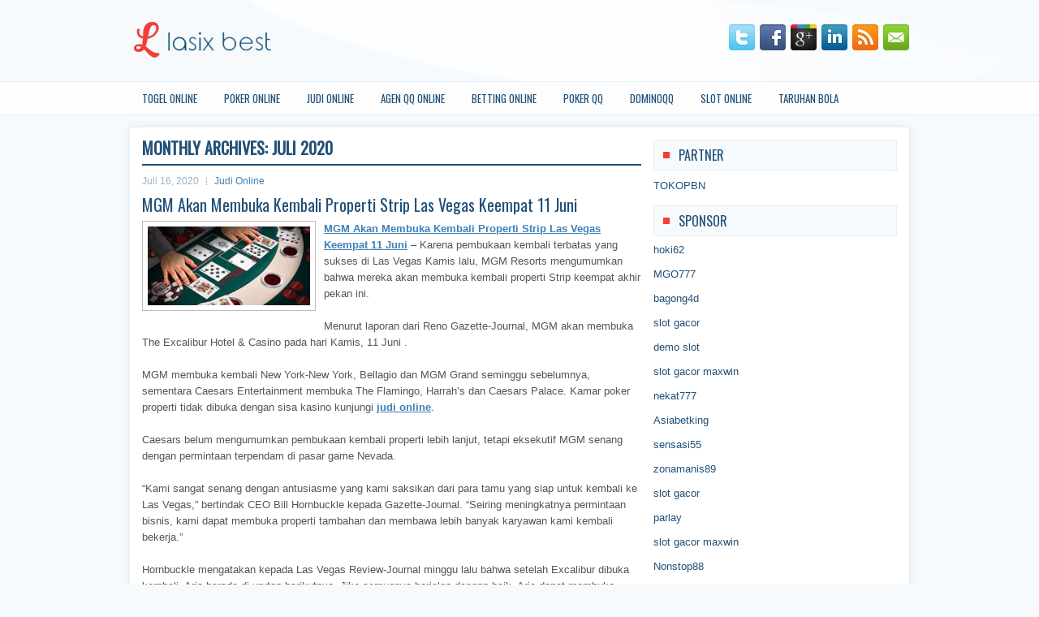

--- FILE ---
content_type: text/html; charset=UTF-8
request_url: https://sildenafilptabs.com/2020/07/
body_size: 21230
content:
 <!DOCTYPE html><html xmlns="http://www.w3.org/1999/xhtml" lang="id">
<head profile="http://gmpg.org/xfn/11">
<meta http-equiv="Content-Type" content="text/html; charset=UTF-8" />

<meta name="viewport" content="width=device-width, initial-scale=1.0"/>
<link rel="stylesheet" href="https://sildenafilptabs.com/wp-content/themes/Aspect/lib/css/reset.css" type="text/css" media="screen, projection" />
<link rel="stylesheet" href="https://sildenafilptabs.com/wp-content/themes/Aspect/lib/css/defaults.css" type="text/css" media="screen, projection" />
<!--[if lt IE 8]><link rel="stylesheet" href="https://sildenafilptabs.com/wp-content/themes/Aspect/lib/css/ie.css" type="text/css" media="screen, projection" /><![endif]-->

<link rel="stylesheet" href="https://sildenafilptabs.com/wp-content/themes/Aspect/style.css" type="text/css" media="screen, projection" />

<title>Juli 2020 &#8211; Lasixbest Best</title>
<meta name='robots' content='max-image-preview:large' />
<script type="text/javascript">
window._wpemojiSettings = {"baseUrl":"https:\/\/s.w.org\/images\/core\/emoji\/14.0.0\/72x72\/","ext":".png","svgUrl":"https:\/\/s.w.org\/images\/core\/emoji\/14.0.0\/svg\/","svgExt":".svg","source":{"concatemoji":"https:\/\/sildenafilptabs.com\/wp-includes\/js\/wp-emoji-release.min.js?ver=6.2.2"}};
/*! This file is auto-generated */
!function(e,a,t){var n,r,o,i=a.createElement("canvas"),p=i.getContext&&i.getContext("2d");function s(e,t){p.clearRect(0,0,i.width,i.height),p.fillText(e,0,0);e=i.toDataURL();return p.clearRect(0,0,i.width,i.height),p.fillText(t,0,0),e===i.toDataURL()}function c(e){var t=a.createElement("script");t.src=e,t.defer=t.type="text/javascript",a.getElementsByTagName("head")[0].appendChild(t)}for(o=Array("flag","emoji"),t.supports={everything:!0,everythingExceptFlag:!0},r=0;r<o.length;r++)t.supports[o[r]]=function(e){if(p&&p.fillText)switch(p.textBaseline="top",p.font="600 32px Arial",e){case"flag":return s("\ud83c\udff3\ufe0f\u200d\u26a7\ufe0f","\ud83c\udff3\ufe0f\u200b\u26a7\ufe0f")?!1:!s("\ud83c\uddfa\ud83c\uddf3","\ud83c\uddfa\u200b\ud83c\uddf3")&&!s("\ud83c\udff4\udb40\udc67\udb40\udc62\udb40\udc65\udb40\udc6e\udb40\udc67\udb40\udc7f","\ud83c\udff4\u200b\udb40\udc67\u200b\udb40\udc62\u200b\udb40\udc65\u200b\udb40\udc6e\u200b\udb40\udc67\u200b\udb40\udc7f");case"emoji":return!s("\ud83e\udef1\ud83c\udffb\u200d\ud83e\udef2\ud83c\udfff","\ud83e\udef1\ud83c\udffb\u200b\ud83e\udef2\ud83c\udfff")}return!1}(o[r]),t.supports.everything=t.supports.everything&&t.supports[o[r]],"flag"!==o[r]&&(t.supports.everythingExceptFlag=t.supports.everythingExceptFlag&&t.supports[o[r]]);t.supports.everythingExceptFlag=t.supports.everythingExceptFlag&&!t.supports.flag,t.DOMReady=!1,t.readyCallback=function(){t.DOMReady=!0},t.supports.everything||(n=function(){t.readyCallback()},a.addEventListener?(a.addEventListener("DOMContentLoaded",n,!1),e.addEventListener("load",n,!1)):(e.attachEvent("onload",n),a.attachEvent("onreadystatechange",function(){"complete"===a.readyState&&t.readyCallback()})),(e=t.source||{}).concatemoji?c(e.concatemoji):e.wpemoji&&e.twemoji&&(c(e.twemoji),c(e.wpemoji)))}(window,document,window._wpemojiSettings);
</script>
<style type="text/css">
img.wp-smiley,
img.emoji {
	display: inline !important;
	border: none !important;
	box-shadow: none !important;
	height: 1em !important;
	width: 1em !important;
	margin: 0 0.07em !important;
	vertical-align: -0.1em !important;
	background: none !important;
	padding: 0 !important;
}
</style>
	<link rel='stylesheet' id='wp-block-library-css' href='https://sildenafilptabs.com/wp-includes/css/dist/block-library/style.min.css?ver=6.2.2' type='text/css' media='all' />
<link rel='stylesheet' id='classic-theme-styles-css' href='https://sildenafilptabs.com/wp-includes/css/classic-themes.min.css?ver=6.2.2' type='text/css' media='all' />
<style id='global-styles-inline-css' type='text/css'>
body{--wp--preset--color--black: #000000;--wp--preset--color--cyan-bluish-gray: #abb8c3;--wp--preset--color--white: #ffffff;--wp--preset--color--pale-pink: #f78da7;--wp--preset--color--vivid-red: #cf2e2e;--wp--preset--color--luminous-vivid-orange: #ff6900;--wp--preset--color--luminous-vivid-amber: #fcb900;--wp--preset--color--light-green-cyan: #7bdcb5;--wp--preset--color--vivid-green-cyan: #00d084;--wp--preset--color--pale-cyan-blue: #8ed1fc;--wp--preset--color--vivid-cyan-blue: #0693e3;--wp--preset--color--vivid-purple: #9b51e0;--wp--preset--gradient--vivid-cyan-blue-to-vivid-purple: linear-gradient(135deg,rgba(6,147,227,1) 0%,rgb(155,81,224) 100%);--wp--preset--gradient--light-green-cyan-to-vivid-green-cyan: linear-gradient(135deg,rgb(122,220,180) 0%,rgb(0,208,130) 100%);--wp--preset--gradient--luminous-vivid-amber-to-luminous-vivid-orange: linear-gradient(135deg,rgba(252,185,0,1) 0%,rgba(255,105,0,1) 100%);--wp--preset--gradient--luminous-vivid-orange-to-vivid-red: linear-gradient(135deg,rgba(255,105,0,1) 0%,rgb(207,46,46) 100%);--wp--preset--gradient--very-light-gray-to-cyan-bluish-gray: linear-gradient(135deg,rgb(238,238,238) 0%,rgb(169,184,195) 100%);--wp--preset--gradient--cool-to-warm-spectrum: linear-gradient(135deg,rgb(74,234,220) 0%,rgb(151,120,209) 20%,rgb(207,42,186) 40%,rgb(238,44,130) 60%,rgb(251,105,98) 80%,rgb(254,248,76) 100%);--wp--preset--gradient--blush-light-purple: linear-gradient(135deg,rgb(255,206,236) 0%,rgb(152,150,240) 100%);--wp--preset--gradient--blush-bordeaux: linear-gradient(135deg,rgb(254,205,165) 0%,rgb(254,45,45) 50%,rgb(107,0,62) 100%);--wp--preset--gradient--luminous-dusk: linear-gradient(135deg,rgb(255,203,112) 0%,rgb(199,81,192) 50%,rgb(65,88,208) 100%);--wp--preset--gradient--pale-ocean: linear-gradient(135deg,rgb(255,245,203) 0%,rgb(182,227,212) 50%,rgb(51,167,181) 100%);--wp--preset--gradient--electric-grass: linear-gradient(135deg,rgb(202,248,128) 0%,rgb(113,206,126) 100%);--wp--preset--gradient--midnight: linear-gradient(135deg,rgb(2,3,129) 0%,rgb(40,116,252) 100%);--wp--preset--duotone--dark-grayscale: url('#wp-duotone-dark-grayscale');--wp--preset--duotone--grayscale: url('#wp-duotone-grayscale');--wp--preset--duotone--purple-yellow: url('#wp-duotone-purple-yellow');--wp--preset--duotone--blue-red: url('#wp-duotone-blue-red');--wp--preset--duotone--midnight: url('#wp-duotone-midnight');--wp--preset--duotone--magenta-yellow: url('#wp-duotone-magenta-yellow');--wp--preset--duotone--purple-green: url('#wp-duotone-purple-green');--wp--preset--duotone--blue-orange: url('#wp-duotone-blue-orange');--wp--preset--font-size--small: 13px;--wp--preset--font-size--medium: 20px;--wp--preset--font-size--large: 36px;--wp--preset--font-size--x-large: 42px;--wp--preset--spacing--20: 0.44rem;--wp--preset--spacing--30: 0.67rem;--wp--preset--spacing--40: 1rem;--wp--preset--spacing--50: 1.5rem;--wp--preset--spacing--60: 2.25rem;--wp--preset--spacing--70: 3.38rem;--wp--preset--spacing--80: 5.06rem;--wp--preset--shadow--natural: 6px 6px 9px rgba(0, 0, 0, 0.2);--wp--preset--shadow--deep: 12px 12px 50px rgba(0, 0, 0, 0.4);--wp--preset--shadow--sharp: 6px 6px 0px rgba(0, 0, 0, 0.2);--wp--preset--shadow--outlined: 6px 6px 0px -3px rgba(255, 255, 255, 1), 6px 6px rgba(0, 0, 0, 1);--wp--preset--shadow--crisp: 6px 6px 0px rgba(0, 0, 0, 1);}:where(.is-layout-flex){gap: 0.5em;}body .is-layout-flow > .alignleft{float: left;margin-inline-start: 0;margin-inline-end: 2em;}body .is-layout-flow > .alignright{float: right;margin-inline-start: 2em;margin-inline-end: 0;}body .is-layout-flow > .aligncenter{margin-left: auto !important;margin-right: auto !important;}body .is-layout-constrained > .alignleft{float: left;margin-inline-start: 0;margin-inline-end: 2em;}body .is-layout-constrained > .alignright{float: right;margin-inline-start: 2em;margin-inline-end: 0;}body .is-layout-constrained > .aligncenter{margin-left: auto !important;margin-right: auto !important;}body .is-layout-constrained > :where(:not(.alignleft):not(.alignright):not(.alignfull)){max-width: var(--wp--style--global--content-size);margin-left: auto !important;margin-right: auto !important;}body .is-layout-constrained > .alignwide{max-width: var(--wp--style--global--wide-size);}body .is-layout-flex{display: flex;}body .is-layout-flex{flex-wrap: wrap;align-items: center;}body .is-layout-flex > *{margin: 0;}:where(.wp-block-columns.is-layout-flex){gap: 2em;}.has-black-color{color: var(--wp--preset--color--black) !important;}.has-cyan-bluish-gray-color{color: var(--wp--preset--color--cyan-bluish-gray) !important;}.has-white-color{color: var(--wp--preset--color--white) !important;}.has-pale-pink-color{color: var(--wp--preset--color--pale-pink) !important;}.has-vivid-red-color{color: var(--wp--preset--color--vivid-red) !important;}.has-luminous-vivid-orange-color{color: var(--wp--preset--color--luminous-vivid-orange) !important;}.has-luminous-vivid-amber-color{color: var(--wp--preset--color--luminous-vivid-amber) !important;}.has-light-green-cyan-color{color: var(--wp--preset--color--light-green-cyan) !important;}.has-vivid-green-cyan-color{color: var(--wp--preset--color--vivid-green-cyan) !important;}.has-pale-cyan-blue-color{color: var(--wp--preset--color--pale-cyan-blue) !important;}.has-vivid-cyan-blue-color{color: var(--wp--preset--color--vivid-cyan-blue) !important;}.has-vivid-purple-color{color: var(--wp--preset--color--vivid-purple) !important;}.has-black-background-color{background-color: var(--wp--preset--color--black) !important;}.has-cyan-bluish-gray-background-color{background-color: var(--wp--preset--color--cyan-bluish-gray) !important;}.has-white-background-color{background-color: var(--wp--preset--color--white) !important;}.has-pale-pink-background-color{background-color: var(--wp--preset--color--pale-pink) !important;}.has-vivid-red-background-color{background-color: var(--wp--preset--color--vivid-red) !important;}.has-luminous-vivid-orange-background-color{background-color: var(--wp--preset--color--luminous-vivid-orange) !important;}.has-luminous-vivid-amber-background-color{background-color: var(--wp--preset--color--luminous-vivid-amber) !important;}.has-light-green-cyan-background-color{background-color: var(--wp--preset--color--light-green-cyan) !important;}.has-vivid-green-cyan-background-color{background-color: var(--wp--preset--color--vivid-green-cyan) !important;}.has-pale-cyan-blue-background-color{background-color: var(--wp--preset--color--pale-cyan-blue) !important;}.has-vivid-cyan-blue-background-color{background-color: var(--wp--preset--color--vivid-cyan-blue) !important;}.has-vivid-purple-background-color{background-color: var(--wp--preset--color--vivid-purple) !important;}.has-black-border-color{border-color: var(--wp--preset--color--black) !important;}.has-cyan-bluish-gray-border-color{border-color: var(--wp--preset--color--cyan-bluish-gray) !important;}.has-white-border-color{border-color: var(--wp--preset--color--white) !important;}.has-pale-pink-border-color{border-color: var(--wp--preset--color--pale-pink) !important;}.has-vivid-red-border-color{border-color: var(--wp--preset--color--vivid-red) !important;}.has-luminous-vivid-orange-border-color{border-color: var(--wp--preset--color--luminous-vivid-orange) !important;}.has-luminous-vivid-amber-border-color{border-color: var(--wp--preset--color--luminous-vivid-amber) !important;}.has-light-green-cyan-border-color{border-color: var(--wp--preset--color--light-green-cyan) !important;}.has-vivid-green-cyan-border-color{border-color: var(--wp--preset--color--vivid-green-cyan) !important;}.has-pale-cyan-blue-border-color{border-color: var(--wp--preset--color--pale-cyan-blue) !important;}.has-vivid-cyan-blue-border-color{border-color: var(--wp--preset--color--vivid-cyan-blue) !important;}.has-vivid-purple-border-color{border-color: var(--wp--preset--color--vivid-purple) !important;}.has-vivid-cyan-blue-to-vivid-purple-gradient-background{background: var(--wp--preset--gradient--vivid-cyan-blue-to-vivid-purple) !important;}.has-light-green-cyan-to-vivid-green-cyan-gradient-background{background: var(--wp--preset--gradient--light-green-cyan-to-vivid-green-cyan) !important;}.has-luminous-vivid-amber-to-luminous-vivid-orange-gradient-background{background: var(--wp--preset--gradient--luminous-vivid-amber-to-luminous-vivid-orange) !important;}.has-luminous-vivid-orange-to-vivid-red-gradient-background{background: var(--wp--preset--gradient--luminous-vivid-orange-to-vivid-red) !important;}.has-very-light-gray-to-cyan-bluish-gray-gradient-background{background: var(--wp--preset--gradient--very-light-gray-to-cyan-bluish-gray) !important;}.has-cool-to-warm-spectrum-gradient-background{background: var(--wp--preset--gradient--cool-to-warm-spectrum) !important;}.has-blush-light-purple-gradient-background{background: var(--wp--preset--gradient--blush-light-purple) !important;}.has-blush-bordeaux-gradient-background{background: var(--wp--preset--gradient--blush-bordeaux) !important;}.has-luminous-dusk-gradient-background{background: var(--wp--preset--gradient--luminous-dusk) !important;}.has-pale-ocean-gradient-background{background: var(--wp--preset--gradient--pale-ocean) !important;}.has-electric-grass-gradient-background{background: var(--wp--preset--gradient--electric-grass) !important;}.has-midnight-gradient-background{background: var(--wp--preset--gradient--midnight) !important;}.has-small-font-size{font-size: var(--wp--preset--font-size--small) !important;}.has-medium-font-size{font-size: var(--wp--preset--font-size--medium) !important;}.has-large-font-size{font-size: var(--wp--preset--font-size--large) !important;}.has-x-large-font-size{font-size: var(--wp--preset--font-size--x-large) !important;}
.wp-block-navigation a:where(:not(.wp-element-button)){color: inherit;}
:where(.wp-block-columns.is-layout-flex){gap: 2em;}
.wp-block-pullquote{font-size: 1.5em;line-height: 1.6;}
</style>
<script type='text/javascript' src='https://sildenafilptabs.com/wp-includes/js/jquery/jquery.min.js?ver=3.6.4' id='jquery-core-js'></script>
<script type='text/javascript' src='https://sildenafilptabs.com/wp-includes/js/jquery/jquery-migrate.min.js?ver=3.4.0' id='jquery-migrate-js'></script>
<script type='text/javascript' src='https://sildenafilptabs.com/wp-content/themes/Aspect/lib/js/superfish.js?ver=6.2.2' id='superfish-js'></script>
<script type='text/javascript' src='https://sildenafilptabs.com/wp-content/themes/Aspect/lib/js/jquery.mobilemenu.js?ver=6.2.2' id='mobilemenu-js'></script>
<link rel="https://api.w.org/" href="https://sildenafilptabs.com/wp-json/" /><link rel="EditURI" type="application/rsd+xml" title="RSD" href="https://sildenafilptabs.com/xmlrpc.php?rsd" />
<link rel="wlwmanifest" type="application/wlwmanifest+xml" href="https://sildenafilptabs.com/wp-includes/wlwmanifest.xml" />

<link rel="shortcut icon" href="/wp-content/uploads/2020/04/f.png" type="image/x-icon" />
<link rel="alternate" type="application/rss+xml" title="Lasixbest Best RSS Feed" href="https://sildenafilptabs.com/feed/" />
<link rel="pingback" href="https://sildenafilptabs.com/xmlrpc.php" />

</head>

<body class="archive date">

<div id="container">

    <div id="header">
    
        <div class="logo">
         
            <a href="https://sildenafilptabs.com"><img src="/wp-content/uploads/2020/04/logo.png" alt="Lasixbest Best" title="Lasixbest Best" /></a>
         
        </div><!-- .logo -->

        <div class="header-right">
            <div id="top-social-profiles">
                            <ul class="widget-container"><li class="social-profiles-widget">
            <a href="https://twitter.com/" target="_blank"><img title="Twitter" alt="Twitter" src="https://sildenafilptabs.com/wp-content/themes/Aspect/images/social-profiles/twitter.png" /></a><a href="https://facebook.com/" target="_blank"><img title="Facebook" alt="Facebook" src="https://sildenafilptabs.com/wp-content/themes/Aspect/images/social-profiles/facebook.png" /></a><a href="https://plus.google.com/" target="_blank"><img title="Google Plus" alt="Google Plus" src="https://sildenafilptabs.com/wp-content/themes/Aspect/images/social-profiles/gplus.png" /></a><a href="http://www.linkedin.com/" target="_blank"><img title="LinkedIn" alt="LinkedIn" src="https://sildenafilptabs.com/wp-content/themes/Aspect/images/social-profiles/linkedin.png" /></a><a href="https://sildenafilptabs.com/feed/" target="_blank"><img title="RSS Feed" alt="RSS Feed" src="https://sildenafilptabs.com/wp-content/themes/Aspect/images/social-profiles/rss.png" /></a><a href="/cdn-cgi/l/email-protection#9de4f2e8efddf8f0fcf4f1b3fef2f0" target="_blank"><img title="Email" alt="Email" src="https://sildenafilptabs.com/wp-content/themes/Aspect/images/social-profiles/email.png" /></a>            </li></ul>
                        </div>
        </div><!-- .header-right -->
        
    </div><!-- #header -->
    
            <div class="clearfix">
            			<div class="menu-primary-container"><ul id="menu-primary" class="menus menu-primary"><li id="menu-item-3381" class="menu-item menu-item-type-taxonomy menu-item-object-category menu-item-3381"><a href="https://sildenafilptabs.com/category/togel-online/">Togel Online</a></li>
<li id="menu-item-106" class="menu-item menu-item-type-taxonomy menu-item-object-category menu-item-106"><a href="https://sildenafilptabs.com/category/poker-online/">Poker Online</a></li>
<li id="menu-item-107" class="menu-item menu-item-type-taxonomy menu-item-object-category menu-item-107"><a href="https://sildenafilptabs.com/category/judi-online/">Judi Online</a></li>
<li id="menu-item-180" class="menu-item menu-item-type-taxonomy menu-item-object-category menu-item-180"><a href="https://sildenafilptabs.com/category/agen-qq-online/">Agen QQ Online</a></li>
<li id="menu-item-181" class="menu-item menu-item-type-taxonomy menu-item-object-category menu-item-181"><a href="https://sildenafilptabs.com/category/betting-online/">Betting Online</a></li>
<li id="menu-item-182" class="menu-item menu-item-type-taxonomy menu-item-object-category menu-item-182"><a href="https://sildenafilptabs.com/category/poker-qq/">Poker QQ</a></li>
<li id="menu-item-183" class="menu-item menu-item-type-taxonomy menu-item-object-category menu-item-183"><a href="https://sildenafilptabs.com/category/dominoqq/">Dominoqq</a></li>
<li id="menu-item-184" class="menu-item menu-item-type-taxonomy menu-item-object-category menu-item-184"><a href="https://sildenafilptabs.com/category/slot-online/">Slot Online</a></li>
<li id="menu-item-185" class="menu-item menu-item-type-taxonomy menu-item-object-category menu-item-185"><a href="https://sildenafilptabs.com/category/taruhan-bola/">Taruhan Bola</a></li>
</ul></div>              <!--.primary menu--> 	
                </div>
        
    
    <div id="main">
    
            
        <div id="content">
            
                    
            <h2 class="page-title">Monthly Archives: <span>Juli 2020</span></h2>
        
                
    <div class="post clearfix post-240 type-post status-publish format-standard has-post-thumbnail hentry category-judi-online tag-judi tag-kasino" id="post-240">
    
        <div class="postmeta-primary">

            <span class="meta_date">Juli 16, 2020</span>
           &nbsp;  <span class="meta_categories"><a href="https://sildenafilptabs.com/category/judi-online/" rel="category tag">Judi Online</a></span>

                 
        </div>
        
        <h2 class="title"><a href="https://sildenafilptabs.com/mgm-akan-membuka-kembali-properti-strip-las-vegas-keempat-11-juni/" title="Permalink to MGM Akan Membuka Kembali Properti Strip Las Vegas Keempat 11 Juni" rel="bookmark">MGM Akan Membuka Kembali Properti Strip Las Vegas Keempat 11 Juni</a></h2>
        
        <div class="entry clearfix">
            
            <a href="https://sildenafilptabs.com/mgm-akan-membuka-kembali-properti-strip-las-vegas-keempat-11-juni/"><img width="200" height="98" src="https://sildenafilptabs.com/wp-content/uploads/2020/07/kartu-00112321.jpg" class="alignleft featured_image wp-post-image" alt="" decoding="async" srcset="https://sildenafilptabs.com/wp-content/uploads/2020/07/kartu-00112321.jpg 322w, https://sildenafilptabs.com/wp-content/uploads/2020/07/kartu-00112321-300x146.jpg 300w" sizes="(max-width: 200px) 100vw, 200px" /></a>            
            <p><a href="https://sildenafilptabs.com/mgm-akan-membuka-kembali-properti-strip-las-vegas-keempat-11-juni/">MGM Akan Membuka Kembali Properti Strip Las Vegas Keempat 11 Juni</a> &#8211; Karena pembukaan kembali terbatas yang sukses di Las Vegas Kamis lalu, MGM Resorts mengumumkan bahwa mereka akan membuka kembali properti Strip keempat akhir pekan ini.</p>
<p>Menurut laporan dari Reno Gazette-Journal, MGM akan membuka The Excalibur Hotel &amp; Casino pada hari Kamis, 11 Juni .</p>
<p>MGM membuka kembali New York-New York, Bellagio dan MGM Grand seminggu sebelumnya, sementara Caesars Entertainment membuka The Flamingo, Harrah&#8217;s dan Caesars Palace. Kamar poker properti tidak dibuka dengan sisa kasino kunjungi <a href="http://202.95.10.248/">judi online</a>.</p>
<p>Caesars belum mengumumkan pembukaan kembali properti lebih lanjut, tetapi eksekutif MGM senang dengan permintaan terpendam di pasar game Nevada.</p>
<p>&#8220;Kami sangat senang dengan antusiasme yang kami saksikan dari para tamu yang siap untuk kembali ke Las Vegas,&#8221; bertindak CEO Bill Hornbuckle kepada Gazette-Journal. “Seiring meningkatnya permintaan bisnis, kami dapat membuka properti tambahan dan membawa lebih banyak karyawan kami kembali bekerja.”</p>
<p>Hornbuckle mengatakan kepada Las Vegas Review-Journal minggu lalu bahwa setelah Excalibur dibuka kembali, Aria berada di urutan berikutnya. Jika semuanya berjalan dengan baik, Aria dapat membuka pintunya pada 4 Juli . Setelah itu, Hornbuckle mengharapkan pembukaan Taman MGM , Luxor, Mirage, dan Mandalay Bay secara bulanan atau dua mingguan hingga semua properti beroperasi kembali.</p>
<p>Raksasa game yang berbasis di Las Vegas itu menggiring lebih dari 63.000 karyawan sebagai tanggapan terhadap shutdown yang disebabkan oleh coronavirus. Banyak yang telah dipanggil kembali untuk bekerja dan Hornbuckle mengharapkan untuk memiliki sebanyak 60 persen dari tenaga kerja dipekerjakan kembali pada akhir musim panas.</p>

        </div>
        
                <div class="readmore">
            <a href="https://sildenafilptabs.com/mgm-akan-membuka-kembali-properti-strip-las-vegas-keempat-11-juni/#more-240" title="Permalink to MGM Akan Membuka Kembali Properti Strip Las Vegas Keempat 11 Juni" rel="bookmark">Read More</a>
        </div>
                
    </div><!-- Post ID 240 -->    
    <div class="post clearfix post-227 type-post status-publish format-standard has-post-thumbnail hentry category-judi-online tag-judi tag-kasino tag-poker" id="post-227">
    
        <div class="postmeta-primary">

            <span class="meta_date">Juli 14, 2020</span>
           &nbsp;  <span class="meta_categories"><a href="https://sildenafilptabs.com/category/judi-online/" rel="category tag">Judi Online</a></span>

                 
        </div>
        
        <h2 class="title"><a href="https://sildenafilptabs.com/9-fakta-tentang-berjudi-di-las-vegas-yang-harus-anda-simak/" title="Permalink to 9 FAKTA TENTANG BERJUDI DI LAS VEGAS YANG HARUS ANDA SIMAK" rel="bookmark">9 FAKTA TENTANG BERJUDI DI LAS VEGAS YANG HARUS ANDA SIMAK</a></h2>
        
        <div class="entry clearfix">
            
            <a href="https://sildenafilptabs.com/9-fakta-tentang-berjudi-di-las-vegas-yang-harus-anda-simak/"><img width="200" height="112" src="https://sildenafilptabs.com/wp-content/uploads/2020/06/images-6.jpg" class="alignleft featured_image wp-post-image" alt="" decoding="async" loading="lazy" /></a>            
            <p><a href="https://sildenafilptabs.com/9-fakta-tentang-berjudi-di-las-vegas-yang-harus-anda-simak/">9 FAKTA TENTANG BERJUDI DI LAS VEGAS YANG HARUS ANDA SIMAK</a> &#8211; Taruhan di Las Vegas tidak seperti judi di tempat lain di dunia. Dan salah satunya cara anda bisa merasakan seperti apa Las Vegas dengan merasakan sendiri.</p>
<p>Jika anda bersiap-siap untuk perjalanannya ke Las Vegas, saya memiliki beberapa hal yang dapat membantu anda tekankan anda akan bersenang-senang. Berikut sembilan bukti yang penting untuk dipahami oleh setiap penjudi Las Vegas. Anda akan cari info apa slotnya benar-benar disiasati, perangkap terbesar yang penting dijauhi, dan mengapa game baru adalah lubang uang.</p>
<p>9-fakta-tentang-berjudi-di-las-vegas-yang-harus-anda-ketahui</p>
<p>1. Tabel Bayar Poker Video Terbaik Tidak Mudah Ditemukan<br />
Mesin video poker memiliki keunggulan berdasarkan tabel pembayaran dan berapakah baik anda menggunakan strategi saat bermain kunjungi <a href="https://dufanqq.life/">bandarqq</a>. Tepi rumah dapat bermacam sampai 5% atau dapat semakin berdasarkan tabel pembayaran. Cerita Xex<br />
Banyak kasino Las Vegas menawarkan beberapa tabel pembayaran untuk setiap jenis video poker yang mereka punyai di lantai. Saya tidak memahami mengapa mereka kerjakan ini, tetapi itu biasanya berita baik untuk anda. Tetapi ini tidak berarti mereka letakkan tabel pembayaran taruhan dalam tempat yang mudah didapatkan.</p>
<p>Jadi mereka cenderung letakkan mesin dengan tabel pembayaran yang semakin loyo dimana makin banyak penjudi akan melihat dan memainkannya.<br />
Anda perlu kerjakan dua hal untuk tekankan anda tidak terlilit mainkan mesin video poker tabel gaji buruk. Hal pertama adalah dalami tabel pembayaran mana yang baik dan mana yang buruk untuk setiap jenis yang ingin anda mainkan.</p>
<p>Yang kedua adalah melihat mesin-mesin video poker dimana anda bermain sampai anda memperolehnya dengan meja pembayaran yang baik. Jika anda tidak memperoleh tabel pembayaran yang baik, pergilah ke kasino lain. Anda memiliki beberapa pilihan di Las Vegas.</p>
<p>2. Perangkap Blackjack Minum Tabel Rendah<br />
Banyak penjudi ingin bermain blackjack, tetapi mereka tidak ingin bertaruh umumnya di setiap sisi. Kasino di Las Vegas ingin menawarkan tabel untuk type pemain blackjack ini, sampai anda biasanya dapat memperoleh minimum tabel dengan $10. Kadang anda dan dapat memperoleh tabel $5.</p>
<p>Tapi tabel ini hampir seringkali jadi perangkap. Berikut yang saya sebut perangkap 6 sampai 5. Pembayaran untuk blackjack alami pada tabel taruhan tabel rendah hampir masih 6 sampai 5 bukan 3 sampai 2.</p>
<p>Ini adalah perangkap karena tepi rumah di meja 6 sampai 5 jauh makin tinggi dibandingkan di meja 3 to2. Jauh makin tinggi sampai anda lebih baik bermain di meja dengan taruhan tabel 2x makin tinggi jika itu yang diperlukan untuk mendapatkan pembayaran 3 sampai 2.</p>
<p>Hindari 6 sampai 5 tabel blackjack setiap saat. Jika anda tidak bisa membuat taruhan makin tinggi di meja yang bayar 3 sampai 2, anda harus memperoleh sesuatau terkecuali blackjack untuk dimainkan.</p>
<p>3. Tempat Memperoleh Meja Roulette Terbaik<br />
Tabel roulette semua terlihat sama untuk sebagian besar penjudi, tetapi ada dua type roda di Las Vegas. Dan anda perlu jauhi satu type roda karena ujung rumah tampir 2x makin tinggi dibandingkan yang lain.</p>
<p>Meja dan roda roulette terbaik memiliki satu ruang 0, dengan absolute 37 ruang. Roda yang buruk memiliki ruang 0 ganda, dengan complete 38 ruang. Jika anda bermain roulette, anda hanya harus bermain di atas roda dengan 37 spasi.</p>
<p>Masalahnya adalah bila tidak ada seputar 37 roda ruang di Las Vegas untuk 38 roda ruang. Dan sebagian besar dari 37 roda ruang berada di daerah batas tinggi. Taruhan tabel makin semakin besar di region batas tinggi, jadi tidak kesemuanya orang bisa bermain didalamnya.</p>
<p>4. Slot di Bandara<br />
Mesin slot memiliki keunggulan rumah yang makin tinggi dibandingkan biasanya game kasino dimanapun anda memainkannya. Tapi ada tempat di Las Vegas dimana slot memiliki tepi rumah yang makin tinggi dari biasanya. Tempat ini adalah bandara.</p>
<p>Janganlah sampai mainkan slot di atas lapangan terbang. Jika anda menunggu penerbangan keluar dari Las Vegas dan ingin bermain slot, lebih baik anda bermain di kasino mobile di ponsel atau tablet anda.</p>
<p>5. Masih Sama Waktu Ini<br />
Biasanya kasino Las Vegas besar sekali, dan anda bisa bermain sepanjang hari dan semasa malam hari dan semasa malam tanpa pernah melihat apakah itu tarang atau gelap di luar. Ini sesuai desain, karena kasino tidak ingin anda pikir jam berapakah sekarang ini.</p>
<p>Untuk mengatasi ini, sering-seringlah istirahat waktu anda taruhan. Berjalan menjauh dari mesin slot atau permainan meja minimum sekali pada suatu jam. Luangkan beberapa saat untuk melatih kaki anda dan cek jam berapakah sekarang ini.</p>
<p>6. Las Vegas Tidak Perlu Menggunakan Mesin Slot<br />
Banyak penjudi percaya bila kasino Las Vegas rig mesin slot dalam beberapa cara. Ini termasuk mengubah pembayaran waktu anda bermain dan tuduhan liar lainnya.<br />
Masalahnya dengan alasan dan teori ini adalah bila kasino tidak perlu kerjakan apa untuk slot. Mesin slot diperkirakan untuk mengambil uang anda seperti ada, sampai yang haru dikerjakan kasino hanya membuat orang memainkannya. Cerita Xex</p>
<p>7. Kesalahan Game Baru<br />
Las Vegas adalah tempat teratas dimana permainan baru berusaha ditempatkan. Jika permainan barusan berjalan dengan baik di Las Vegas, ia memiliki peluang untuk ditest di ruangan lain.</p>
<p>Ini berefek, karena beberapa permainan kasino memiliki tepi rumah 5% atau dapat semakin. Dan waktu anda mainkan satu diantara permainan ini dengan cepat butuhkan uang anda.<br />
Jangan mainkan game yang tidak anda mengenali di Las Vegas atau dimanapun. Jika anda melihat permainan baru, tulis nama dan cari online untuk informasi setelah itu. Jangan mainkan sampai anda memperoleh tepi rumah jika ada strategi yang dapat anda gunakan.</p>
<p>8. Mengapa Ada Banyak Alkohol?<br />
Alkohol sudah berada di kasino-kasino di Las Vegas. Minuman gratis tidak biasa seperti dulu, tetapi anda masih bisa mendapatkan minuman seputar yang anda kehendaki jika anda siap bayar karenanya.</p>
<p>Penjudi bermain makin lama dan kehilangan makin beberapa waktu mereka minum. Berikut pemicunya mengapa kasino mulai memberikan minuman gratis pada beberapa pemain. Jika tidak memberi keuntungan untuk memberi minuman penjudi, kasino tidak lakukan.</p>
<p>9. Cari Pertandingan<br />
Biasanya anda hanya dengar tentang pertandingan dengan poker. Tetapi beberapa kasino menawarkan pertandingan untuk permainan kasino seperti slot, video poker, dan blackjack.</p>
<p>Bermain di pertandingan salah satunya cara terbaik untuk mengendalikan anggaran anda dalam bermain. Waktu anda bermain di pertandingan judi, anda bayar biaya masuk yang ditetapkan serta bersaing untuk hadiah yang dibayarkan pada yang terbaik. Dalam kata lain, anda mendapatkan jumlah waktu bermain yang dijamin dengan biaya yang ditetapkan.</p>
<p>Jika anda tertarik bermain pertandingan waktu berada di Las Vegas, cek kasino untuk jadwal sebelum perjalanan anda. Dengan cara ini anda dapat tekankan bukan untuk melepas pertandingan yang benar-benar ingin anda patuhi.</p>

        </div>
        
                <div class="readmore">
            <a href="https://sildenafilptabs.com/9-fakta-tentang-berjudi-di-las-vegas-yang-harus-anda-simak/#more-227" title="Permalink to 9 FAKTA TENTANG BERJUDI DI LAS VEGAS YANG HARUS ANDA SIMAK" rel="bookmark">Read More</a>
        </div>
                
    </div><!-- Post ID 227 -->    
    <div class="post clearfix post-236 type-post status-publish format-standard has-post-thumbnail hentry category-judi-online tag-judi tag-kasino" id="post-236">
    
        <div class="postmeta-primary">

            <span class="meta_date">Juli 13, 2020</span>
           &nbsp;  <span class="meta_categories"><a href="https://sildenafilptabs.com/category/judi-online/" rel="category tag">Judi Online</a></span>

                 
        </div>
        
        <h2 class="title"><a href="https://sildenafilptabs.com/perusahaan-perjudian-untuk-hentikan-iklan-semasa-lockdown/" title="Permalink to Perusahaan perjudian untuk hentikan iklan semasa Lockdown" rel="bookmark">Perusahaan perjudian untuk hentikan iklan semasa Lockdown</a></h2>
        
        <div class="entry clearfix">
            
            <a href="https://sildenafilptabs.com/perusahaan-perjudian-untuk-hentikan-iklan-semasa-lockdown/"><img width="200" height="102" src="https://sildenafilptabs.com/wp-content/uploads/2020/06/POKER-2.jpg" class="alignleft featured_image wp-post-image" alt="" decoding="async" loading="lazy" srcset="https://sildenafilptabs.com/wp-content/uploads/2020/06/POKER-2.jpg 641w, https://sildenafilptabs.com/wp-content/uploads/2020/06/POKER-2-300x153.jpg 300w" sizes="(max-width: 200px) 100vw, 200px" /></a>            
            <p><a href="https://sildenafilptabs.com/perusahaan-perjudian-untuk-hentikan-iklan-semasa-lockdown/">Perusahaan perjudian untuk hentikan iklan semasa Lockdown</a> &#8211; Perusahaan perjudian sudah setuju untuk hentikan semua iklan TV serta radio untuk permainan serta produk semasa penguncian virus. Dewan Taruhan serta Permainan menjelaskan perusahaan sudah dengan cara suka-rela sepakat untuk meniadakan semua iklan semasa minimal enam minggu.</p>
<p>Cara ini dilaksanakan ditengah-tengah kritikan jika industri mengeksploitasi beberapa orang yang terjerat di dalam rumah. Slot iklan TV serta radio akan diganti oleh pesan perjudian yang semakin aman, disumbangkan ke tubuh amal atau dihapus dari tayangan bila kontrak meluluskan. &#8220;Kami berkemauan untuk lakukan semua yang kami dapat membuat perlindungan konsumen setia yang mempunyai potensi beresiko semasa periode penguncian ini serta setelah itu kunjungi <a href="http://www.pokerduit.com/">Agen poker idn</a>.&#8221;</p>
<p>&#8220;Saya berharap saat ini jika operator perjudian besar yang lain seperti Lotere Nasional ikuti jejak kami,&#8221; kata kepala eksekutif Betting and Gaming Council (BGC) Michael Dugher. BGC, yang sebagai wakil toko taruhan, taruhan online, serta permainan, bingo, serta kasino, menjelaskan cara ini akan membuahkan penghilangan 1/2 dari semua iklan produk di TV serta radio.</p>
<p>Dia memberikan tambahan jika semua operator akan &#8220;lihat untuk menerapkan perkembangan ini secepat-cepatnya tapi paling lamban Kamis 7 Mei&#8221;. Kecemasan mengenai perjudian semasa kurungan bertambah. Awal bulan ini, barisan lintas partai yang terdiri lebih dari pada 20 anggota parlemen tanda-tangani surat yang mengatakan limitasi, termasuk juga moratorium iklan.</p>
<p>Dr Henrietta Bowden-Jones, direktur National Masalah Gambling Clinic, sudah mengingatkan jika gejolak serta ketidaktetapan yang ditemui orang bermakna jika &#8220;saat ini semakin dari mulanya&#8230; code kepribadian dibutuhkan dari industri perjudian&#8221;. Cara itu tiba sesudah informasi terpisah jika lawatan baliff akan dilarang sampai kuncian usai.</p>
<p>Pengaturan Pengontrolan Barang serta Sertifikasi Agen Penegakan (Amandemen) (Coronavirus) Ketentuan 2020 ditempatkan di Parlemen Jumat malam serta mulai berlaku selekasnya. Mereka menahan lawatan petugas pengadilan semasa periode limitasi coronavirus. Aksi juru sita yang lain, seperti menghubungi debitor, tidak termasuk juga dalam larangan itu.</p>
<p>Hal tersebut mengakibatkan kecemasan terus-terusan mengenai efek contact petugas pengadilan pada beberapa orang yang rawan semasa epidemi. &#8220;Kuncian sudah merusak penghasilan beberapa orang,&#8221; kata Gillian Guy, kepala eksekutif Citizens Advice. &#8220;Untuk hindari tunggakan pajak dewan yang memaksakan orang jadi utang yang tidak teratasi, pemerintah perlu memperhitungkan beberapa langkah setelah itu.</p>

        </div>
        
                <div class="readmore">
            <a href="https://sildenafilptabs.com/perusahaan-perjudian-untuk-hentikan-iklan-semasa-lockdown/#more-236" title="Permalink to Perusahaan perjudian untuk hentikan iklan semasa Lockdown" rel="bookmark">Read More</a>
        </div>
                
    </div><!-- Post ID 236 -->    
    <div class="post clearfix post-217 type-post status-publish format-standard has-post-thumbnail hentry category-judi-online tag-bandar tag-judi tag-kasino" id="post-217">
    
        <div class="postmeta-primary">

            <span class="meta_date">Juli 11, 2020</span>
           &nbsp;  <span class="meta_categories"><a href="https://sildenafilptabs.com/category/judi-online/" rel="category tag">Judi Online</a></span>

                 
        </div>
        
        <h2 class="title"><a href="https://sildenafilptabs.com/permainan-dragon-tiger-adalah-permainan-kasino-online-asia-yang-pertama-kali/" title="Permalink to Permainan Dragon Tiger adalah permainan kasino online Asia yang pertama kali" rel="bookmark">Permainan Dragon Tiger adalah permainan kasino online Asia yang pertama kali</a></h2>
        
        <div class="entry clearfix">
            
            <a href="https://sildenafilptabs.com/permainan-dragon-tiger-adalah-permainan-kasino-online-asia-yang-pertama-kali/"><img width="200" height="139" src="https://sildenafilptabs.com/wp-content/uploads/2020/07/kartu-8896545.jpg" class="alignleft featured_image wp-post-image" alt="" decoding="async" loading="lazy" srcset="https://sildenafilptabs.com/wp-content/uploads/2020/07/kartu-8896545.jpg 640w, https://sildenafilptabs.com/wp-content/uploads/2020/07/kartu-8896545-300x209.jpg 300w" sizes="(max-width: 200px) 100vw, 200px" /></a>            
            <p><a href="https://sildenafilptabs.com/permainan-dragon-tiger-adalah-permainan-kasino-online-asia-yang-pertama-kali/">Permainan Dragon Tiger adalah permainan kasino online Asia yang pertama kali</a> &#8211; Permainan kasino online Asia yang pertama kali diperkenalkan di Kamboja. Game ini dapat dimainkan di sejumlah kasino online.</p>
<p>Dan pemain menyukainya karena cepat dan sederhana. jadi favourite beberapa pemain progresif.<br />
yang sering bertaruh pada penanda kartu yang menang. Dragon Tiger bermain dengan ketetapan bahasa Inggris standar, yaitu 52 kartu. Kartu liar atau kartu liar tidak digunakan, dan kartu ditangani sering dari kotak Blackjack. Dengan kekuatan untuk enam atau delapan game, tidak seperti biasanya game kasino lainnya. Beberapa pemain game Dragon Tiger ini tidak bermain sendirian melawan dealer. Sebaliknya Baccarat Game Casino, ini untuk diambil. Pemain apa, naga atau harimau?</p>
<p>Siapa yang akan mendapatkan kartu tertinggi, tidak seperti Baccarat, yang memungkinkan pemain atau bankir untuk menggambar kartu tambahan, dan di Dragon Tiger ini Anda hanya dapat mengambil satu (1) kartu. Tidak ada penarikan dari huruf kedua atau ketiga.</p>
<p>Waktu pasangan pemain telah tinggal sesuai pilihan mereka, pemain hanya menunggu. Dealer letakkan kartu dengan terbuka di meja kasino kunjungi <a href="https://bandarqq.cool/">BandarQQ</a>, memenangkan hasil kartu tertinggi Game ini, tetapi sebelum beberapa pemain harus tahu bila terdapat beberapa Ketetapan penting yang perlu untuk diketahui pemain. Pertama kartu as adalah kartu paling kecil.</p>
<p>Jadi tempat huruf dari yang paling rendah sampai yang terbesar adalah As-2-3-4-5-Etc. Terlepas dari itu.</p>
<p>Jika pemain membuat taruhan naga atau harimau, jika kedua kartu dibuka yang menunjukkan hasil seri.<br />
Setelah itu Dealler memiliki hak untuk mengambil semua taruhan pemain yang ada di Meja Kasino<br />
Permainan kasino tidak memperoleh manfaat jika Anda tidak mengambil apa dari setiap kartu dalam seri. Seperti yang saya menerangkan awalannya, peluang umum bila setiap kartu mainkan hasil. Dari kesempatan itu, hanya berupa seri (seri) yang menawarkan persentase keuntungan buat pemilik game kasino, dalam game &#8220;Dragon Tiger &#8220;, dan manfaatnya kurang besar dari game kasino lainnya. Makin lebih baik jika mainkan game ini langsung bersama jasagol.</p>
<p>Permainan kasino online, Dragon Tiger. Pemain tidak cuma pilih naga atau pendamping harimau. Pemain bisa tempatkan taruhan dengan beberapa pilihan yang ditemukan di game yang seperti dengan Dragon Tiger.</p>
<p>JENIS TARUHAN DRAGON TIGER<br />
Draw : Jika ada seri dalam permainan, dealer akan menarik semua pasangan di atas meja.<br />
Taruhan stick: Taruhan ini adalah taruhan hasil kemenangan Anda, yang akan dibayarkan 3: 1 jika pemain sukses memenangkan taruhan stick ini, yang berada di Kasino Online.<br />
Naga atau harimau: taruhan yang biasanya diambil pemain.<br />
Dragon Tiger buruk buat pemain, yang memperoleh manfaat karena bisa membaca kartu yang keluar atau akan keluar nantinya, jika pemain berpartisipasi dalam permainan dari awal sampai akhir permainan kartu atau permainan terakhir.</p>
<p>Permainan Dragon Tiger ini akhir-akhir ini ada pada barisan Kasino Online, karena baru berdiri demikian tahun kemarin dan baru saja dipasarkan di Kamboja, langsung terkenal di kelompok pemain Kasino Online dan Kasino Langsung.</p>
<p>Semua ketetapan yang dibuat oleh Hammer Casino dalam game yang Anda mainkan,</p>
<p>Ketetapannya berbeda untuk masing-masing. Kasino langsung yang Anda bawa juga</p>
<p>Demikian narasi Kasino Naga Online Naga yang Meliputi Kasino Naga, menunggu kisah permainan kasino lainnya</p>

        </div>
        
                <div class="readmore">
            <a href="https://sildenafilptabs.com/permainan-dragon-tiger-adalah-permainan-kasino-online-asia-yang-pertama-kali/#more-217" title="Permalink to Permainan Dragon Tiger adalah permainan kasino online Asia yang pertama kali" rel="bookmark">Read More</a>
        </div>
                
    </div><!-- Post ID 217 -->    
    <div class="post clearfix post-222 type-post status-publish format-standard has-post-thumbnail hentry category-casino-online tag-bet tag-bola tag-judi" id="post-222">
    
        <div class="postmeta-primary">

            <span class="meta_date">Juli 11, 2020</span>
           &nbsp;  <span class="meta_categories"><a href="https://sildenafilptabs.com/category/casino-online/" rel="category tag">Casino Online</a></span>

                 
        </div>
        
        <h2 class="title"><a href="https://sildenafilptabs.com/heboh-jersey-baru-inter-milan-untuk-serie-a-italia-musim-depan-buatan-indonesia/" title="Permalink to Heboh, Jersey Baru Inter Milan untuk Serie A Italia Musim Depan Buatan Indonesia" rel="bookmark">Heboh, Jersey Baru Inter Milan untuk Serie A Italia Musim Depan Buatan Indonesia</a></h2>
        
        <div class="entry clearfix">
            
            <a href="https://sildenafilptabs.com/heboh-jersey-baru-inter-milan-untuk-serie-a-italia-musim-depan-buatan-indonesia/"><img width="200" height="127" src="https://sildenafilptabs.com/wp-content/uploads/2020/07/Menang-Judi-Bola-Online-Dengan-Modal-Kecil.jpg" class="alignleft featured_image wp-post-image" alt="" decoding="async" loading="lazy" srcset="https://sildenafilptabs.com/wp-content/uploads/2020/07/Menang-Judi-Bola-Online-Dengan-Modal-Kecil.jpg 600w, https://sildenafilptabs.com/wp-content/uploads/2020/07/Menang-Judi-Bola-Online-Dengan-Modal-Kecil-300x190.jpg 300w" sizes="(max-width: 200px) 100vw, 200px" /></a>            
            <p><a href="https://sildenafilptabs.com/heboh-jersey-baru-inter-milan-untuk-serie-a-italia-musim-depan-buatan-indonesia/">Heboh, Jersey Baru Inter Milan untuk Serie A Italia Musim Depan Buatan Indonesia</a> &#8211; Jersey baru klub Serie A Italia Inter Milan untuk kompetisi musim depan yang baru dirilis menimbulkan kehebohan karena diketahui merupakan buatan Indonesia.</p>
<p>Kompetisi Serie A Italia musim 2019/2020 memang belum berakhir karena baru memasuki pekan ke-29 setelah sempat terhenti beberapa bulan akibat pandemi corona. Dengan demikian, musim ini setiap klub masih menyisakan 9 pertandingan lagi.</p>
<p>Namun belum berakhirnya kompetisi musim ini tidak membuat manajemen Inter Milan berhenti mempersiapkan diri untuk musim depan. Buktinya, Nerazzurri justru telah merilis jersey baru yang akan mereka kenakan untuk musim depan kunjungi <a href="https://taruhanbol.com/">Agen Judi Bola Online Terpercaya</a>.</p>
<p>Menariknya, dari pengumuman yang dilakukan via situs resmi klub, tampak bahwa jersey baru tersebut rupanya dibuat di Indonesia.<br />
Secara umum, tampak perubahan mencolok dalam jersey kandang yang akan digunakan Romelu Lukaku dkk pada musim depan. Meski masih didominasi warna biru dan hitam, setrip vertikal kali ini diganti oleh pola zigzag</p>
<p>Perubahan ini tentu cukup mengejutkan, pasalnya pola setrip vertikal biru hitam sudah dipakai selama puluhan tahun. Perubahan yang terjadi biasanya hanya meliputi jumlah dan ukuran setiap setrip yang dibuat lebih tipis atau lebar.Selain itu, pola zigzag di jersey baru ini dinilai mirip dengan jejak ban kendaraan. Hal ini pun tentu menimbulkan keunikan tersendiri. Pasalnya, sponsor utama Inter Milan yang terpampang di bagian dada yakni Pirelli dikenal sebagai produsen ban papan atas.</p>
<p>Di bagian punggung bawah, tampak dipajang sponsor lain Inter Milan yakni Driver, yang merupakan jaringan dealer khusus dari Pirelli.<br />
Sementara itu, di bagian dalam leher, tampak jelas tulisan made in Indonesia, yang menandakan bahwa jersey kebanggaan anak asuh Antonio Conte itu dibuat di Indonesia.</p>
<p>Dari segi apparel, Inter Milan masih bekerja sama dengan produsen apparel terkemuka asal Amerika Serikat, yakni Nike. Untuk jersey kandang terbaru ini, Nike memutuskan untuk menggunakan teknologi vaporknit.</p>
<p>Menarik ditunggu akan seperti apa penampilan anak asuh Antonio Conte saat mengenakan jersey mereka musim depan.<br />
Nerazzurri sendiri akan berlaga pada lanjutan Serie A Italia, Minggu (05/07/20) malam melawan Bologna.</p>

        </div>
        
                <div class="readmore">
            <a href="https://sildenafilptabs.com/heboh-jersey-baru-inter-milan-untuk-serie-a-italia-musim-depan-buatan-indonesia/#more-222" title="Permalink to Heboh, Jersey Baru Inter Milan untuk Serie A Italia Musim Depan Buatan Indonesia" rel="bookmark">Read More</a>
        </div>
                
    </div><!-- Post ID 222 -->    
    <div class="post clearfix post-231 type-post status-publish format-standard has-post-thumbnail hentry category-judi-online tag-casino tag-judi tag-slot" id="post-231">
    
        <div class="postmeta-primary">

            <span class="meta_date">Juli 11, 2020</span>
           &nbsp;  <span class="meta_categories"><a href="https://sildenafilptabs.com/category/judi-online/" rel="category tag">Judi Online</a></span>

                 
        </div>
        
        <h2 class="title"><a href="https://sildenafilptabs.com/boyd-gaming-tawarkan-banyak-langkah-untuk-menang-di-bulan-juni/" title="Permalink to Boyd Gaming tawarkan banyak langkah untuk menang di bulan Juni" rel="bookmark">Boyd Gaming tawarkan banyak langkah untuk menang di bulan Juni</a></h2>
        
        <div class="entry clearfix">
            
            <a href="https://sildenafilptabs.com/boyd-gaming-tawarkan-banyak-langkah-untuk-menang-di-bulan-juni/"><img width="200" height="133" src="https://sildenafilptabs.com/wp-content/uploads/2020/07/slot-132132.jpg" class="alignleft featured_image wp-post-image" alt="" decoding="async" loading="lazy" /></a>            
            <p><a href="https://sildenafilptabs.com/boyd-gaming-tawarkan-banyak-langkah-untuk-menang-di-bulan-juni/">Boyd Gaming tawarkan banyak langkah untuk menang di bulan Juni</a> &#8211; Property Boyd Gaming di semua Southern Nevada tawarkan beberapa cara baik untuk menang di bulan Juni, termasuk juga gesek serta menangi game &#8220;1,3 Juta Dolar&#8221; atau menangkannya, pengganda Hari Ayah serta banyak!</p>
<p>B Promo Valleywide Tersambung</p>
<p>Geser serta menangi sampai $ 5.000 dengan promo &#8220;Mengambil 1,3 Juta Dolar atau Perdagangkan&#8221; di The Orleans,</p>
<p>Gold Coast, Suncoast, Sam&#8217;s Town, California, Fremont, serta Main Street Station. Hasilkan entri menggambar dengan mainkan slot serta permainan meja favorite Anda pada bulan Juni, serta terima entri bonus 2x lipat di hari Kamis selama bulan. Gambar berjalan di hari Jumat serta Sabtu, mulai Jumat, 2 Juni sampai Sabtu, 1 Juli. Melihat meja B Connected untuk perincian komplet mengenai hadiah serta agenda menggambar kunjungi <a href="https://www.gamersqq.com/">ceme online</a>.</p>
<p>Hasilkan mega point pada Hari Ayah (Minggu, 18 Juni) dengan pengganda point di The Orleans, Gold Coast, Suncoast, Sam&#8217;s Town, California, Fremont, serta Main Street Station! Peroleh 15x point pada sen dolar, 11x point pada gulungan serta 6x point pada permainan video poker di property yang berperan serta. Melihat B Tersambung untuk detil komplet.</p>
<p>Aliante Casino + Hotel + Spa<br />
** Berharap dicatat jika Aliante Casino + Hotel + Spa permainan serta promo makan cuma berlaku dengan kartu Aliante Players Klub. **</p>
<p>Kesemua orang ialah juara instant panas musim ini dengan promo Beach Ball Swipe and Win ! Geser Kartu Club Pemain Aliante Anda untuk memenangi permainan gratis, credit makan, hadiah mirakelus serta banyak mulai di hari Senin, 19 Juni sampai Jumat, 30 Juni. Beberapa</p>
<p>pemain permainan meja akan mempunyai peluang untuk memenangi sisi uang tunai $ 7.000 serta hadiah dengan berperan serta dalam Sand-Sational Table Games Gambar mulai Selasa, 30 Mei sampai Jumat, 30 Juni. Gambar akan berjalan tiap Jumat jam 19:30.</p>
<p>Mainkan bingo di hari Minggu, 18 Juni di Aliante untuk terima pemoles Hari Ayah gratis dengan pembelian minimal $ 5 di. Penawaran bingo Hari Ayah spesial ini akan ada semasa semua session reguler semasa stol masih ada.</p>
<p>Aliante tawarkan semakin banyak langkah untuk menang dengan pengganda point Juni ini. Pada tanggal 9, 10, 16 serta 17, peroleh 12x point pada gulungan serta 6x point pada video poker. Pemain bisa memenangi 10x point pada gulungan serta 5x point pada video poker di hari Rabu, 21 Juni serta Rabu, 28 Juni. Pada Hari Ayah, mainkan gulungan untuk 12x point serta video poker untuk 6x point.</p>
<p>S</p>

        </div>
        
                <div class="readmore">
            <a href="https://sildenafilptabs.com/boyd-gaming-tawarkan-banyak-langkah-untuk-menang-di-bulan-juni/#more-231" title="Permalink to Boyd Gaming tawarkan banyak langkah untuk menang di bulan Juni" rel="bookmark">Read More</a>
        </div>
                
    </div><!-- Post ID 231 -->    
    <div class="post clearfix post-206 type-post status-publish format-standard has-post-thumbnail hentry category-poker-online tag-judi tag-kasino tag-poker" id="post-206">
    
        <div class="postmeta-primary">

            <span class="meta_date">Juli 10, 2020</span>
           &nbsp;  <span class="meta_categories"><a href="https://sildenafilptabs.com/category/poker-online/" rel="category tag">Poker Online</a></span>

                 
        </div>
        
        <h2 class="title"><a href="https://sildenafilptabs.com/odds-pot-vs-odds-kartu-untuk-memastikan-ekspektasi-positif/" title="Permalink to Odds pot vs odds kartu untuk memastikan ekspektasi positif" rel="bookmark">Odds pot vs odds kartu untuk memastikan ekspektasi positif</a></h2>
        
        <div class="entry clearfix">
            
            <a href="https://sildenafilptabs.com/odds-pot-vs-odds-kartu-untuk-memastikan-ekspektasi-positif/"><img width="200" height="120" src="https://sildenafilptabs.com/wp-content/uploads/2020/06/Hal-yang-Harus-Jadi-perhatian-Waktu-Pilih-Situs-Bandarq-Online.jpg" class="alignleft featured_image wp-post-image" alt="" decoding="async" loading="lazy" /></a>            
            <p><a href="https://sildenafilptabs.com/odds-pot-vs-odds-kartu-untuk-memastikan-ekspektasi-positif/">Odds pot vs odds kartu untuk memastikan ekspektasi positif</a> &#8211; Wiseman menyimpulkan bahwa &#8220;orang-orang yang beruntung menghasilkan nasib baik mereka sendiri.&#8221; Memang, itu adalah wawasan yang menarik untuk Faktor Keberuntungan. Ada empat cara agar hal itu terjadi, ia menjelaskan:</p>
<p>1. &#8220;Orang-orang yang beruntung&#8221; terampil dalam menciptakan dan memperhatikan peluang kesempatan. Perhatikan bahwa ia menyadari bahwa keterampilan itu penting untuk mewujudkan keberuntungan kunjungi <a href="http://180.215.200.30/">http://180.215.200.30/</a>.</p>
<p>Bagi kami pemain poker, itu bisa berarti menjadi terampil dalam membuat keputusan kunci. Sebagai contoh, keterampilan dalam seni menggertak melibatkan mengenali ketika itu merupakan kesempatan yang baik untuk melakukan gertakan, menggunakan taktik Esther Bluff untuk meningkatkan kemungkinan keberhasilan.</p>
<p>Demikian juga, dengan kartu undian, menggunakan odds pot vs. odds kartu untuk memastikan ekspektasi positif sebelum menelepon taruhan secara matematis akan membuat Anda unggul dalam jangka panjang.</p>
<p>2. Mereka mendengarkan intuisi mereka. Saya menyarankan bahwa harus ada alasan yang bagus untuk wawasan itu; itu lebih dari sekadar firasat. Mungkin mereka mengamati apa yang dikatakan lawan atau sangat menyadari sifat-sifat pokernya dan menggunakan informasi itu. Itu adalah keterampilan poker yang kuat.</p>
<p>3. Mereka menciptakan ramalan yang dipenuhi sendiri melalui harapan positif. Dalam poker, pemain terampil sering menghitung keluar, menggunakan informasi untuk mendapatkan harapan positif. Dalam hal ini, ia secara matematis yakin sering memenangkan chip lawan-lawannya.</p>
<p>4. &#8220;Orang yang beruntung&#8221; mengadopsi sikap ulet yang mengubah nasib buruk menjadi baik. Hampir terdengar seperti sihir!</p>
<p>Berikut adalah contoh yang baik sebagaimana diterapkan pada permainan poker: Pemain terampil yang gagal terhubung dengan imbang flush besarnya (nasib buruk), menggunakan Esther Bluff untuk memperkuat gertakannya, sehingga memaksa keluar lawan yang hampir pasti memegang tangan yang lebih baik . Pemain yang terampil karenanya &#8220;mengubah nasib buruk menjadi baik.&#8221;</p>
<p>Keberuntungan dan keterampilan berinteraksi. Semakin terampil Anda, semakin beruntung Anda &#8211; setidaknya dalam jangka panjang. Keberuntungan dapat membuat perbedaan antara sesi menang atau kalah.</p>

        </div>
        
                <div class="readmore">
            <a href="https://sildenafilptabs.com/odds-pot-vs-odds-kartu-untuk-memastikan-ekspektasi-positif/#more-206" title="Permalink to Odds pot vs odds kartu untuk memastikan ekspektasi positif" rel="bookmark">Read More</a>
        </div>
                
    </div><!-- Post ID 206 -->    
    <div class="post clearfix post-191 type-post status-publish format-standard has-post-thumbnail hentry category-judi-online tag-capsa-susun tag-judi tag-kasino" id="post-191">
    
        <div class="postmeta-primary">

            <span class="meta_date">Juli 10, 2020</span>
           &nbsp;  <span class="meta_categories"><a href="https://sildenafilptabs.com/category/judi-online/" rel="category tag">Judi Online</a></span>

                 
        </div>
        
        <h2 class="title"><a href="https://sildenafilptabs.com/permainan-capsa-susun-salah-satu-trik-memperbanyak-uang/" title="Permalink to Permainan Capsa susun Salah Satu Trik Memperbanyak Uang" rel="bookmark">Permainan Capsa susun Salah Satu Trik Memperbanyak Uang</a></h2>
        
        <div class="entry clearfix">
            
            <a href="https://sildenafilptabs.com/permainan-capsa-susun-salah-satu-trik-memperbanyak-uang/"><img width="200" height="123" src="https://sildenafilptabs.com/wp-content/uploads/2020/06/poker2.jpg" class="alignleft featured_image wp-post-image" alt="" decoding="async" loading="lazy" /></a>            
            <p><a href="https://sildenafilptabs.com/permainan-capsa-susun-salah-satu-trik-memperbanyak-uang/">Permainan Capsa susun Salah Satu Trik Memperbanyak Uang</a> &#8211; Untuk semua beberapa pemain capsa susun online di semua Indonesia, kesempatan ini saya akan memberikan artikel mengenai strategi yang memberi keuntungan dalam bermain capsa susun online. Tanpa ada lama, kami akan mengulas ulasan itu melalui artikel ini. Permainan capsa susun online salah satunya permainan yang betul-betul mengasikkan untuk dimainkan. Permainan ini menggunakan kartu remi untuk alat bermainnya. Dan semua pemainnya akan diberi 13 kartu dengan acak.</p>
<p>Permainan ini memberikan banyak keuntungannya. Tetapi, tidak semua pemain tahu keuntungan dari bermain permainan capsa susun online ini. Diantaranya keuntungan yang bisa kamu dapatkan adalah tingkatkan beberapa pundi uang kamu cukup hanya bermain permainan kartu dengan online saja. Di bawah ini akan kami berikan beberapa trick-nya supaya kamu dapat memperbanyak uang kamu lewat permainan ini kunjungi <a href="http://209.95.41.131/bonus">dominoqq</a>.</p>
<p>Trik Memperbanyak Uang Lewat Permainan Capsa susun Yang Harus Kamu Lakukan<br />
Bermain Di Meja Dengan Taruhan Kecil Semakin Dahulu<br />
Cara permulaannya adalah kamu dapat bermain di meja dengan taruhan yang semakin kecil terlebih dahulu. Seiring berjalannya waktu, dan waktu kamu sudah meraih kemenangan baru kamu dapat geser ke meja taruhan yang makin besar. Semakin besar taruhan kamu, karenanya semakin besar hasil kemenangan yang kamu dapatkan.</p>
<p>Bermain Dengan Jeli<br />
Dalam permainan ini, memang kamu dibutuhkan konsentrasi yang tinggi sekali. Bila kamu tidak jeli dalam bermain, bisa ditarik simpulan kalian akan terima kekalahan. Oleh karena itu, kamu dapat bermain dengan penuh ketelitian agar kamu tidak alami kekalahan. Dan dengan bermain dengan jeli, kamu akan meraih kemenangan yang otomatis akan memperbanyak uang kamu.</p>
<p>Melipatgandakan Taruhan<br />
Cara kedua bila ingin menang dari permainan Capsa Susun Online, kamu bisa melipatgandakan taruhan. Kamu bisa melipatgandakan taruhannya bila taruhan kamu yang awalannya terima kekalahan. Dengan melipatgandakan taruhan kamu bisa mempunyai kesempatan untuk menang dengan persentase yang makin besar.</p>
<p>Dengan demikian artikel yang bisa kami berikan pada kalian. Semoga artikel yang kami berikan pada kamu dapat memberikan manfaat untuk kalian yang bermain permainan capsa susun online.</p>

        </div>
        
                <div class="readmore">
            <a href="https://sildenafilptabs.com/permainan-capsa-susun-salah-satu-trik-memperbanyak-uang/#more-191" title="Permalink to Permainan Capsa susun Salah Satu Trik Memperbanyak Uang" rel="bookmark">Read More</a>
        </div>
                
    </div><!-- Post ID 191 -->    
    <div class="post clearfix post-212 type-post status-publish format-standard has-post-thumbnail hentry category-poker-online tag-ahli-poker tag-chip-poker tag-main-poker tag-poker-online tag-strategi-poker tag-uang-poker" id="post-212">
    
        <div class="postmeta-primary">

            <span class="meta_date">Juli 10, 2020</span>
           &nbsp;  <span class="meta_categories"><a href="https://sildenafilptabs.com/category/poker-online/" rel="category tag">Poker Online</a></span>

                 
        </div>
        
        <h2 class="title"><a href="https://sildenafilptabs.com/berinvestasi-bertambah-banyak-chip-di-tangan/" title="Permalink to Berinvestasi Bertambah Banyak Chip Di Tangan" rel="bookmark">Berinvestasi Bertambah Banyak Chip Di Tangan</a></h2>
        
        <div class="entry clearfix">
            
            <a href="https://sildenafilptabs.com/berinvestasi-bertambah-banyak-chip-di-tangan/"><img width="198" height="160" src="https://sildenafilptabs.com/wp-content/uploads/2020/06/Game-Poker-QQ-Online-300x243-1.jpg" class="alignleft featured_image wp-post-image" alt="" decoding="async" loading="lazy" /></a>            
            <p><strong><a href="https://sildenafilptabs.com/berinvestasi-bertambah-banyak-chip-di-tangan/">Berinvestasi Bertambah Banyak Chip Di Tangan</a></strong> &#8211; Kesempatan saat ini bergantian Anda, tak lama sehabis Anda bertaruh – kejutan! – UTG + 2 semakin bertambah. Dia merupakan pemain yang cukup agresif longgar. Apabila dia memegang pasangan yang bertambah besar dari Queens-mu, dia tidak demikian cemas buat melihat belokan gratis. Kemungkinannya kecil dia menggertak. Peluang apabila 7 pada gilirannya membantu tangannya.</p>
<p>Namun, Anda mengatakan penambahan penghasilan, serta taruhannya di sungai sehabis Anda mengecheck. Showdown: Dia ada K-7, dan mengambil pot dengan perjalanan 7&#8217;s. Kamu kalah. Hal mirip ini terjadi pada saya demikian tahun yang kemarin, dan saya udah menontonnya terjadi ke pihak lain.</p>
<p>Bagaimana Anda bisa mengendalikan kondisi ini? Kesalahan apa yang kamu laksanakan?</p>
<p>Jawaban: Sebelum UTG + 2 mengemukakan &#8220;cheklist,&#8221; Anda sudah semestinya memberitakan &#8220;waktu&#8221; atau &#8220;Saya bertaruh.&#8221; Dengan offsuit K-7, peluang dia bakal dilipat. Dia mendapat kartu gratis buat melihat belokan – dan terkait datangi <strong><a href="http://180.215.200.29/">http://180.215.200.29/</a></strong>.</p>
<p>Di lain bagian, itu bisa memberi keuntungan Anda apabila lawan yang demikian semangat ke kiri langsung Anda mengemukakan sebelum Anda lakukan tindakan. Dia udah berikan Anda berita berharga – dan lebih baik ketimbang mengumumkan. Sebutkanlah Anda tengah berdialog apa bakal berinvestasi makin bertambah chip di tangan ini. Dia lakukan tindakan tak pada gilirannya, bikin penambahan penghasilan. Anda pahami dia merupakan pemain yang cukup ketat, kemungkinannya kecil menipu. Bawa pula dia pada &#8220;sejumlah ujarnya&#8221;; dia miliki andil besar.</p>
<p>Waktu ini Anda dapat melipat dengan nyaman, aman dikarenakan Anda udah menghemat banyak chips. Itu kesalahannya. Ini cukup kerapkali terjadi. Selamat datang haknya buat buat kesalahan sejenis itu – dan jangan mengesah. Tanamkan Anda tak bikin kesalahan ini. Tunggu bergantian Anda buat menginformasikan.</p>

        </div>
        
                <div class="readmore">
            <a href="https://sildenafilptabs.com/berinvestasi-bertambah-banyak-chip-di-tangan/#more-212" title="Permalink to Berinvestasi Bertambah Banyak Chip Di Tangan" rel="bookmark">Read More</a>
        </div>
                
    </div><!-- Post ID 212 -->    
    <div class="post clearfix post-186 type-post status-publish format-standard has-post-thumbnail hentry category-poker-online tag-judi tag-kasino tag-poker" id="post-186">
    
        <div class="postmeta-primary">

            <span class="meta_date">Juli 9, 2020</span>
           &nbsp;  <span class="meta_categories"><a href="https://sildenafilptabs.com/category/poker-online/" rel="category tag">Poker Online</a></span>

                 
        </div>
        
        <h2 class="title"><a href="https://sildenafilptabs.com/pengertian-struktur-pasif-peralihan-dalam-poker/" title="Permalink to Pengertian Struktur pasif peralihan dalam Poker" rel="bookmark">Pengertian Struktur pasif peralihan dalam Poker</a></h2>
        
        <div class="entry clearfix">
            
            <a href="https://sildenafilptabs.com/pengertian-struktur-pasif-peralihan-dalam-poker/"><img width="200" height="149" src="https://sildenafilptabs.com/wp-content/uploads/2020/06/kartu-864153.jpg" class="alignleft featured_image wp-post-image" alt="" decoding="async" loading="lazy" srcset="https://sildenafilptabs.com/wp-content/uploads/2020/06/kartu-864153.jpg 615w, https://sildenafilptabs.com/wp-content/uploads/2020/06/kartu-864153-300x223.jpg 300w" sizes="(max-width: 200px) 100vw, 200px" /></a>            
            <p><a href="https://sildenafilptabs.com/pengertian-struktur-pasif-peralihan-dalam-poker/">Pengertian Struktur pasif peralihan dalam Poker</a> &#8211; Menurut pengertian, struktur ialah rasa, performa, atau persistensi permukaan atau satu zat. Di meja poker, struktur permainan dapat longgar (beberapa pemain masih lihat ketidakberhasilan) atau ketat (beberapa pemain lihat ketidakberhasilan, serta sejumlah besar melipat tangan mereka sesudah kegagalan); itu dapat agresif (kenaikan yang besar) atau sebaliknya, pasif (pemain seringkali menyebut taruhan, jarang-jarang meningkatkan).</p>
<p>Mengawali, Anda ditujukan ke tabel yang sudah berlaga untuk sesaat waktu, serta sudah mendapatkan struktur gimnya. Anda bisa dengan gampang memperhatikan struktur ini sesudah beberapa tangan bermain, atau sekalian menanti untuk diatasi. kunjungi <a href="http://199.192.30.198/">poker online</a></p>
<p>Sejumlah besar pemain poker serius mempunyai opsi tidak sama untuk struktur permainan. Sebagian besar menyenangi permainan longgar-pasif: banyak musuh masih lihat ketidakberhasilan, dengan sedikit kenaikan. Itu membuat semakin gampang (tambah murah) untuk masuk tangan; serta peluang akan ada pot ukuran yang wajar untuk menang. Tentunya, kita ingin sekali lihat ketidakberhasilan. Dengan ke-3 kartu tidak berhasil menghadap ke atas di papan plus dua kartu hole Anda, Anda lihat lebih dari pada 70% kartu akhir Anda. (lebih dari pada sebatas keingintahuan, itu ialah info yang bermanfaat sebelum menginvestasikan semakin banyak chip bernilai Anda.</p>
<p>Saya semakin senang struktur permainan longgar-pasif dibanding yang ketat. Dalam permainan ketat, pot terikat jadi benar-benar kecil hanya karena sedikit yang bayar untuk lihat kegagalan; serta semakin sedikit tinggal di pot sesudah ketidakberhasilan. Dengan struktur permainan semacam itu, ongkos untuk bermain (menyapu rumah, drop Bad-Beat-Jackpot, serta panduan dealer) membuat hampir mustahil untuk pulang untuk juara yang relevan. Jadi, struktur permainan yang ketat sekali tidak dianjurkan.</p>

        </div>
        
                <div class="readmore">
            <a href="https://sildenafilptabs.com/pengertian-struktur-pasif-peralihan-dalam-poker/#more-186" title="Permalink to Pengertian Struktur pasif peralihan dalam Poker" rel="bookmark">Read More</a>
        </div>
                
    </div><!-- Post ID 186 -->            
                    
        </div><!-- #content -->
    
        
<div id="sidebar-primary">
	
		<ul class="widget_text widget-container">
			<li id="custom_html-6" class="widget_text widget widget_custom_html">
				<h3 class="widgettitle">PARTNER</h3>
				<div class="textwidget custom-html-widget"><a href="https://www.tokopbn.com/">TOKOPBN</a></div>
			</li>
		</ul>
    	
		<ul class="widget-container">
			<li id="sponsor" class="widget widget_meta">
				<h3 class="widgettitle">Sponsor</h3>			
				<ul>
					<li><a href="https://chakriseba.com/">hoki62</a></li>
                    		<li><a href="https://thebridaldetective.com/real-weddings/">MGO777</a></li>
                    		<li><a href="https://www.chicagohotel-site.com/Hotels/">bagong4d</a></li>
                    		<li><a href="https://www.redapicolachile.cl/contacto/">slot gacor</a></li>
                    		<li><a href="https://p33.miastozabrze.pl/">demo slot</a></li>
                    		<li><a href="https://thehungrytica.com/italian-coffee-types/">slot gacor maxwin</a></li>
                    		<li><a href="https://www.bumdespangasi.com/Kontak/">nekat777</a></li>
                    		<li><a href="https://ourbusinessnews.com">Asiabetking</a></li>
                    		<li><a href="https://sensasi55x1000.com">sensasi55</a></li>
                    		<li><a href="https://zonamanis89.id/">zonamanis89</a></li>
                    		<li><a href="https://vishwakarmayojana.com/">slot gacor</a></li>
                    		<li><a href="https://www.uppercrustpizzacathedralcity.com/">parlay</a></li>
                    		<li><a href="https://www.lesvalades.com/">slot gacor maxwin</a></li>
                    		<li><a href="https://159.223.77.63">Nonstop88</a></li>
                    		<li><a href="https://www.philippineshonolulu.org/">judi slot gacor</a></li>
                    						</ul>
			</li>
		</ul>

    <ul class="widget-container"><li id="meta-4" class="widget widget_meta"><h3 class="widgettitle">Meta</h3>
		<ul>
						<li><a href="https://sildenafilptabs.com/wp-login.php">Masuk</a></li>
			<li><a href="https://sildenafilptabs.com/feed/">Feed entri</a></li>
			<li><a href="https://sildenafilptabs.com/comments/feed/">Feed komentar</a></li>

			<li><a href="https://wordpress.org/">WordPress.org</a></li>
		</ul>

		</li></ul><ul class="widget-container"><li id="search-4" class="widget widget_search"> 
<div id="search" title="Type and hit enter">
    <form method="get" id="searchform" action="https://sildenafilptabs.com/"> 
        <input type="text" value="Search" 
            name="s" id="s"  onblur="if (this.value == '')  {this.value = 'Search';}"  
            onfocus="if (this.value == 'Search') {this.value = '';}" 
        />
    </form>
</div><!-- #search --></li></ul><ul class="widget-container"><li id="archives-4" class="widget widget_archive"><h3 class="widgettitle">Arsip</h3>
			<ul>
					<li><a href='https://sildenafilptabs.com/2026/01/'>Januari 2026</a>&nbsp;(21)</li>
	<li><a href='https://sildenafilptabs.com/2025/12/'>Desember 2025</a>&nbsp;(30)</li>
	<li><a href='https://sildenafilptabs.com/2025/11/'>November 2025</a>&nbsp;(26)</li>
	<li><a href='https://sildenafilptabs.com/2025/10/'>Oktober 2025</a>&nbsp;(24)</li>
	<li><a href='https://sildenafilptabs.com/2025/09/'>September 2025</a>&nbsp;(21)</li>
	<li><a href='https://sildenafilptabs.com/2025/08/'>Agustus 2025</a>&nbsp;(10)</li>
	<li><a href='https://sildenafilptabs.com/2025/07/'>Juli 2025</a>&nbsp;(22)</li>
	<li><a href='https://sildenafilptabs.com/2025/06/'>Juni 2025</a>&nbsp;(22)</li>
	<li><a href='https://sildenafilptabs.com/2025/05/'>Mei 2025</a>&nbsp;(16)</li>
	<li><a href='https://sildenafilptabs.com/2025/04/'>April 2025</a>&nbsp;(27)</li>
	<li><a href='https://sildenafilptabs.com/2025/03/'>Maret 2025</a>&nbsp;(43)</li>
	<li><a href='https://sildenafilptabs.com/2025/02/'>Februari 2025</a>&nbsp;(32)</li>
	<li><a href='https://sildenafilptabs.com/2025/01/'>Januari 2025</a>&nbsp;(33)</li>
	<li><a href='https://sildenafilptabs.com/2024/12/'>Desember 2024</a>&nbsp;(35)</li>
	<li><a href='https://sildenafilptabs.com/2024/11/'>November 2024</a>&nbsp;(36)</li>
	<li><a href='https://sildenafilptabs.com/2024/10/'>Oktober 2024</a>&nbsp;(36)</li>
	<li><a href='https://sildenafilptabs.com/2024/09/'>September 2024</a>&nbsp;(39)</li>
	<li><a href='https://sildenafilptabs.com/2024/08/'>Agustus 2024</a>&nbsp;(53)</li>
	<li><a href='https://sildenafilptabs.com/2024/07/'>Juli 2024</a>&nbsp;(49)</li>
	<li><a href='https://sildenafilptabs.com/2024/06/'>Juni 2024</a>&nbsp;(48)</li>
	<li><a href='https://sildenafilptabs.com/2024/05/'>Mei 2024</a>&nbsp;(37)</li>
	<li><a href='https://sildenafilptabs.com/2024/04/'>April 2024</a>&nbsp;(38)</li>
	<li><a href='https://sildenafilptabs.com/2024/03/'>Maret 2024</a>&nbsp;(43)</li>
	<li><a href='https://sildenafilptabs.com/2024/02/'>Februari 2024</a>&nbsp;(35)</li>
	<li><a href='https://sildenafilptabs.com/2024/01/'>Januari 2024</a>&nbsp;(30)</li>
	<li><a href='https://sildenafilptabs.com/2023/12/'>Desember 2023</a>&nbsp;(27)</li>
	<li><a href='https://sildenafilptabs.com/2023/11/'>November 2023</a>&nbsp;(26)</li>
	<li><a href='https://sildenafilptabs.com/2023/10/'>Oktober 2023</a>&nbsp;(35)</li>
	<li><a href='https://sildenafilptabs.com/2023/09/'>September 2023</a>&nbsp;(23)</li>
	<li><a href='https://sildenafilptabs.com/2023/08/'>Agustus 2023</a>&nbsp;(36)</li>
	<li><a href='https://sildenafilptabs.com/2023/07/'>Juli 2023</a>&nbsp;(41)</li>
	<li><a href='https://sildenafilptabs.com/2023/06/'>Juni 2023</a>&nbsp;(36)</li>
	<li><a href='https://sildenafilptabs.com/2023/05/'>Mei 2023</a>&nbsp;(41)</li>
	<li><a href='https://sildenafilptabs.com/2023/04/'>April 2023</a>&nbsp;(36)</li>
	<li><a href='https://sildenafilptabs.com/2023/03/'>Maret 2023</a>&nbsp;(34)</li>
	<li><a href='https://sildenafilptabs.com/2023/02/'>Februari 2023</a>&nbsp;(30)</li>
	<li><a href='https://sildenafilptabs.com/2023/01/'>Januari 2023</a>&nbsp;(31)</li>
	<li><a href='https://sildenafilptabs.com/2022/12/'>Desember 2022</a>&nbsp;(28)</li>
	<li><a href='https://sildenafilptabs.com/2022/11/'>November 2022</a>&nbsp;(34)</li>
	<li><a href='https://sildenafilptabs.com/2022/10/'>Oktober 2022</a>&nbsp;(31)</li>
	<li><a href='https://sildenafilptabs.com/2022/09/'>September 2022</a>&nbsp;(38)</li>
	<li><a href='https://sildenafilptabs.com/2022/08/'>Agustus 2022</a>&nbsp;(34)</li>
	<li><a href='https://sildenafilptabs.com/2022/07/'>Juli 2022</a>&nbsp;(33)</li>
	<li><a href='https://sildenafilptabs.com/2022/06/'>Juni 2022</a>&nbsp;(37)</li>
	<li><a href='https://sildenafilptabs.com/2022/05/'>Mei 2022</a>&nbsp;(43)</li>
	<li><a href='https://sildenafilptabs.com/2022/04/'>April 2022</a>&nbsp;(33)</li>
	<li><a href='https://sildenafilptabs.com/2022/03/'>Maret 2022</a>&nbsp;(34)</li>
	<li><a href='https://sildenafilptabs.com/2022/02/'>Februari 2022</a>&nbsp;(32)</li>
	<li><a href='https://sildenafilptabs.com/2022/01/'>Januari 2022</a>&nbsp;(29)</li>
	<li><a href='https://sildenafilptabs.com/2021/12/'>Desember 2021</a>&nbsp;(34)</li>
	<li><a href='https://sildenafilptabs.com/2021/11/'>November 2021</a>&nbsp;(22)</li>
	<li><a href='https://sildenafilptabs.com/2021/10/'>Oktober 2021</a>&nbsp;(24)</li>
	<li><a href='https://sildenafilptabs.com/2021/09/'>September 2021</a>&nbsp;(23)</li>
	<li><a href='https://sildenafilptabs.com/2021/08/'>Agustus 2021</a>&nbsp;(19)</li>
	<li><a href='https://sildenafilptabs.com/2021/07/'>Juli 2021</a>&nbsp;(28)</li>
	<li><a href='https://sildenafilptabs.com/2021/06/'>Juni 2021</a>&nbsp;(5)</li>
	<li><a href='https://sildenafilptabs.com/2021/05/'>Mei 2021</a>&nbsp;(16)</li>
	<li><a href='https://sildenafilptabs.com/2021/04/'>April 2021</a>&nbsp;(9)</li>
	<li><a href='https://sildenafilptabs.com/2021/03/'>Maret 2021</a>&nbsp;(11)</li>
	<li><a href='https://sildenafilptabs.com/2021/02/'>Februari 2021</a>&nbsp;(11)</li>
	<li><a href='https://sildenafilptabs.com/2021/01/'>Januari 2021</a>&nbsp;(9)</li>
	<li><a href='https://sildenafilptabs.com/2020/12/'>Desember 2020</a>&nbsp;(10)</li>
	<li><a href='https://sildenafilptabs.com/2020/11/'>November 2020</a>&nbsp;(17)</li>
	<li><a href='https://sildenafilptabs.com/2020/10/'>Oktober 2020</a>&nbsp;(11)</li>
	<li><a href='https://sildenafilptabs.com/2020/09/'>September 2020</a>&nbsp;(16)</li>
	<li><a href='https://sildenafilptabs.com/2020/08/'>Agustus 2020</a>&nbsp;(4)</li>
	<li><a href='https://sildenafilptabs.com/2020/07/' aria-current="page">Juli 2020</a>&nbsp;(10)</li>
	<li><a href='https://sildenafilptabs.com/2020/06/'>Juni 2020</a>&nbsp;(15)</li>
	<li><a href='https://sildenafilptabs.com/2020/05/'>Mei 2020</a>&nbsp;(6)</li>
			</ul>

			</li></ul><ul class="widget-container"><li id="categories-2" class="widget widget_categories"><h3 class="widgettitle">Kategori</h3>
			<ul>
					<li class="cat-item cat-item-142"><a href="https://sildenafilptabs.com/category/casino-online/">Casino Online</a> (308)
</li>
	<li class="cat-item cat-item-10"><a href="https://sildenafilptabs.com/category/judi-online/">Judi Online</a> (679)
</li>
	<li class="cat-item cat-item-2"><a href="https://sildenafilptabs.com/category/poker-online/">Poker Online</a> (510)
</li>
	<li class="cat-item cat-item-66"><a href="https://sildenafilptabs.com/category/slot-online/">Slot Online</a> (308)
</li>
	<li class="cat-item cat-item-136"><a href="https://sildenafilptabs.com/category/togel-online/">Togel Online</a> (109)
</li>
			</ul>

			</li></ul>
		<ul class="widget-container"><li id="recent-posts-4" class="widget widget_recent_entries">
		<h3 class="widgettitle">Pos-pos Terbaru</h3>
		<ul>
											<li>
					<a href="https://sildenafilptabs.com/tourney-bukanlah-taman-eden-the-gardens-slot-qq-2026-classic/">Tourney bukanlah Taman Eden The Gardens Slot QQ 2026 Classic</a>
											<span class="post-date">Januari 19, 2026</span>
									</li>
											<li>
					<a href="https://sildenafilptabs.com/pro-slot-toto-2026-makin-senang-tidak-bermain-benar-dibanding-duduk/">Pro Slot Toto 2026 makin senang tidak bermain benar dibanding duduk</a>
											<span class="post-date">Januari 17, 2026</span>
									</li>
											<li>
					<a href="https://sildenafilptabs.com/jadi-andalkan-algoritma-holdem-poker-2026-ketika-memutuskan-apakah-akan-memainkan-pasangan-kecil/">Jadi andalkan Algoritma Hold&#8217;em Poker 2026 ketika memutuskan apakah akan memainkan pasangan kecil</a>
											<span class="post-date">Januari 17, 2026</span>
									</li>
											<li>
					<a href="https://sildenafilptabs.com/judi-slot-2026-besar-penutupan-paksa-adalah-pennsylvania-dan-california/">Judi Slot 2026 Besar Penutupan Paksa Adalah Pennsylvania dan California</a>
											<span class="post-date">Januari 16, 2026</span>
									</li>
											<li>
					<a href="https://sildenafilptabs.com/skenario-play-check-turun-ke-matematika-togel-2026/">Skenario Play-Check turun ke matematika Togel 2026</a>
											<span class="post-date">Januari 16, 2026</span>
									</li>
					</ul>

		</li></ul><ul class="widget-container"><li id="tag_cloud-2" class="widget widget_tag_cloud"><h3 class="widgettitle">Tag</h3><div class="tagcloud"><a href="https://sildenafilptabs.com/tag/agen-bandar-judi/" class="tag-cloud-link tag-link-4 tag-link-position-1" style="font-size: 8pt;" aria-label="Agen Bandar Judi (1 item)">Agen Bandar Judi</a>
<a href="https://sildenafilptabs.com/tag/agen-bandarq/" class="tag-cloud-link tag-link-5 tag-link-position-2" style="font-size: 9.4093959731544pt;" aria-label="Agen BandarQ (3 item)">Agen BandarQ</a>
<a href="https://sildenafilptabs.com/tag/agen-judi-online/" class="tag-cloud-link tag-link-52 tag-link-position-3" style="font-size: 8.8456375838926pt;" aria-label="Agen Judi Online (2 item)">Agen Judi Online</a>
<a href="https://sildenafilptabs.com/tag/agen-poker/" class="tag-cloud-link tag-link-58 tag-link-position-4" style="font-size: 8pt;" aria-label="Agen Poker (1 item)">Agen Poker</a>
<a href="https://sildenafilptabs.com/tag/agen-qq-online/" class="tag-cloud-link tag-link-55 tag-link-position-5" style="font-size: 8.8456375838926pt;" aria-label="Agen QQ Online (2 item)">Agen QQ Online</a>
<a href="https://sildenafilptabs.com/tag/agungqq/" class="tag-cloud-link tag-link-56 tag-link-position-6" style="font-size: 8pt;" aria-label="AgungQQ (1 item)">AgungQQ</a>
<a href="https://sildenafilptabs.com/tag/baccarat/" class="tag-cloud-link tag-link-139 tag-link-position-7" style="font-size: 8pt;" aria-label="Baccarat (1 item)">Baccarat</a>
<a href="https://sildenafilptabs.com/tag/bandar/" class="tag-cloud-link tag-link-60 tag-link-position-8" style="font-size: 10.255033557047pt;" aria-label="Bandar (5 item)">Bandar</a>
<a href="https://sildenafilptabs.com/tag/bandar-kasino/" class="tag-cloud-link tag-link-47 tag-link-position-9" style="font-size: 8pt;" aria-label="Bandar Kasino (1 item)">Bandar Kasino</a>
<a href="https://sildenafilptabs.com/tag/bandar-poker/" class="tag-cloud-link tag-link-9 tag-link-position-10" style="font-size: 8pt;" aria-label="Bandar Poker (1 item)">Bandar Poker</a>
<a href="https://sildenafilptabs.com/tag/bandarqq/" class="tag-cloud-link tag-link-11 tag-link-position-11" style="font-size: 10.255033557047pt;" aria-label="BandarQQ (5 item)">BandarQQ</a>
<a href="https://sildenafilptabs.com/tag/barat/" class="tag-cloud-link tag-link-28 tag-link-position-12" style="font-size: 8pt;" aria-label="Barat (1 item)">Barat</a>
<a href="https://sildenafilptabs.com/tag/barcelona/" class="tag-cloud-link tag-link-138 tag-link-position-13" style="font-size: 8pt;" aria-label="Barcelona (1 item)">Barcelona</a>
<a href="https://sildenafilptabs.com/tag/bet/" class="tag-cloud-link tag-link-73 tag-link-position-14" style="font-size: 8pt;" aria-label="Bet (1 item)">Bet</a>
<a href="https://sildenafilptabs.com/tag/blackjack/" class="tag-cloud-link tag-link-53 tag-link-position-15" style="font-size: 8.8456375838926pt;" aria-label="Blackjack (2 item)">Blackjack</a>
<a href="https://sildenafilptabs.com/tag/bola/" class="tag-cloud-link tag-link-63 tag-link-position-16" style="font-size: 9.4093959731544pt;" aria-label="Bola (3 item)">Bola</a>
<a href="https://sildenafilptabs.com/tag/capsa-susun/" class="tag-cloud-link tag-link-8 tag-link-position-17" style="font-size: 11.053691275168pt;" aria-label="Capsa Susun (8 item)">Capsa Susun</a>
<a href="https://sildenafilptabs.com/tag/casino/" class="tag-cloud-link tag-link-37 tag-link-position-18" style="font-size: 21.765100671141pt;" aria-label="Casino (1,708 item)">Casino</a>
<a href="https://sildenafilptabs.com/tag/ceme/" class="tag-cloud-link tag-link-77 tag-link-position-19" style="font-size: 8pt;" aria-label="Ceme (1 item)">Ceme</a>
<a href="https://sildenafilptabs.com/tag/daftar-poker-online/" class="tag-cloud-link tag-link-29 tag-link-position-20" style="font-size: 8pt;" aria-label="Daftar Poker Online (1 item)">Daftar Poker Online</a>
<a href="https://sildenafilptabs.com/tag/domino/" class="tag-cloud-link tag-link-141 tag-link-position-21" style="font-size: 8pt;" aria-label="Domino (1 item)">Domino</a>
<a href="https://sildenafilptabs.com/tag/dominoqq/" class="tag-cloud-link tag-link-6 tag-link-position-22" style="font-size: 10.58389261745pt;" aria-label="DominoQQ (6 item)">DominoQQ</a>
<a href="https://sildenafilptabs.com/tag/dune/" class="tag-cloud-link tag-link-27 tag-link-position-23" style="font-size: 8pt;" aria-label="Dune (1 item)">Dune</a>
<a href="https://sildenafilptabs.com/tag/holdem/" class="tag-cloud-link tag-link-75 tag-link-position-24" style="font-size: 8pt;" aria-label="Holdem (1 item)">Holdem</a>
<a href="https://sildenafilptabs.com/tag/jejeran-hal-hal-perihal-baccarat-serta-poker-online/" class="tag-cloud-link tag-link-48 tag-link-position-25" style="font-size: 8pt;" aria-label="Jejeran Hal-Hal Perihal Baccarat Serta Poker Online (1 item)">Jejeran Hal-Hal Perihal Baccarat Serta Poker Online</a>
<a href="https://sildenafilptabs.com/tag/judi/" class="tag-cloud-link tag-link-49 tag-link-position-26" style="font-size: 22pt;" aria-label="Judi (1,894 item)">Judi</a>
<a href="https://sildenafilptabs.com/tag/judi-online/" class="tag-cloud-link tag-link-30 tag-link-position-27" style="font-size: 8pt;" aria-label="Judi Online (1 item)">Judi Online</a>
<a href="https://sildenafilptabs.com/tag/kasino/" class="tag-cloud-link tag-link-50 tag-link-position-28" style="font-size: 12.134228187919pt;" aria-label="Kasino (14 item)">Kasino</a>
<a href="https://sildenafilptabs.com/tag/kasino-online/" class="tag-cloud-link tag-link-31 tag-link-position-29" style="font-size: 9.8791946308725pt;" aria-label="Kasino Online (4 item)">Kasino Online</a>
<a href="https://sildenafilptabs.com/tag/kesempatan-baik-kombinasi-anda-menentukan-buat-main-slot/" class="tag-cloud-link tag-link-59 tag-link-position-30" style="font-size: 8pt;" aria-label="Kesempatan baik Kombinasi Anda Menentukan Buat Main Slot (1 item)">Kesempatan baik Kombinasi Anda Menentukan Buat Main Slot</a>
<a href="https://sildenafilptabs.com/tag/membuat-yang-paling-baik-memberikan-tahu-semakin-gampang/" class="tag-cloud-link tag-link-57 tag-link-position-31" style="font-size: 8pt;" aria-label="Membuat Yang Paling baik Memberikan Tahu Semakin Gampang (1 item)">Membuat Yang Paling baik Memberikan Tahu Semakin Gampang</a>
<a href="https://sildenafilptabs.com/tag/perang-baccarat/" class="tag-cloud-link tag-link-46 tag-link-position-32" style="font-size: 8pt;" aria-label="Perang Baccarat (1 item)">Perang Baccarat</a>
<a href="https://sildenafilptabs.com/tag/poker/" class="tag-cloud-link tag-link-39 tag-link-position-33" style="font-size: 21.765100671141pt;" aria-label="Poker (1,695 item)">Poker</a>
<a href="https://sildenafilptabs.com/tag/poker-online/" class="tag-cloud-link tag-link-3 tag-link-position-34" style="font-size: 11.053691275168pt;" aria-label="Poker Online (8 item)">Poker Online</a>
<a href="https://sildenafilptabs.com/tag/poker-qq/" class="tag-cloud-link tag-link-13 tag-link-position-35" style="font-size: 9.8791946308725pt;" aria-label="Poker QQ (4 item)">Poker QQ</a>
<a href="https://sildenafilptabs.com/tag/roulette/" class="tag-cloud-link tag-link-140 tag-link-position-36" style="font-size: 8pt;" aria-label="Roulette (1 item)">Roulette</a>
<a href="https://sildenafilptabs.com/tag/roullete-online/" class="tag-cloud-link tag-link-54 tag-link-position-37" style="font-size: 8.8456375838926pt;" aria-label="Roullete Online (2 item)">Roullete Online</a>
<a href="https://sildenafilptabs.com/tag/sabung-ayam/" class="tag-cloud-link tag-link-61 tag-link-position-38" style="font-size: 8pt;" aria-label="Sabung Ayam (1 item)">Sabung Ayam</a>
<a href="https://sildenafilptabs.com/tag/situs-bandarqq/" class="tag-cloud-link tag-link-7 tag-link-position-39" style="font-size: 8pt;" aria-label="Situs BandarQQ (1 item)">Situs BandarQQ</a>
<a href="https://sildenafilptabs.com/tag/situs-judi-online-terpercaya/" class="tag-cloud-link tag-link-12 tag-link-position-40" style="font-size: 10.255033557047pt;" aria-label="Situs Judi Online Terpercaya (5 item)">Situs Judi Online Terpercaya</a>
<a href="https://sildenafilptabs.com/tag/slot/" class="tag-cloud-link tag-link-74 tag-link-position-41" style="font-size: 21.530201342282pt;" aria-label="Slot (1,511 item)">Slot</a>
<a href="https://sildenafilptabs.com/tag/stellan-skarsgard/" class="tag-cloud-link tag-link-24 tag-link-position-42" style="font-size: 8pt;" aria-label="Stellan Skarsgård (1 item)">Stellan Skarsgård</a>
<a href="https://sildenafilptabs.com/tag/taruhan/" class="tag-cloud-link tag-link-62 tag-link-position-43" style="font-size: 10.255033557047pt;" aria-label="Taruhan (5 item)">Taruhan</a>
<a href="https://sildenafilptabs.com/tag/timothee-chalamet/" class="tag-cloud-link tag-link-26 tag-link-position-44" style="font-size: 8pt;" aria-label="Timothee Chalamet (1 item)">Timothee Chalamet</a>
<a href="https://sildenafilptabs.com/tag/togel/" class="tag-cloud-link tag-link-143 tag-link-position-45" style="font-size: 21.248322147651pt;" aria-label="Togel (1,314 item)">Togel</a></div>
</li></ul>	
</div><!-- #sidebar-primary -->        
                
    </div><!-- #main -->
    
    
    <div id="footer-widgets" class="clearfix">
                <div class="footer-widget-box">
                    </div>
        
        <div class="footer-widget-box">
                    </div>
        
        <div class="footer-widget-box footer-widget-box-last">
                    </div>
        
    </div>

    <div id="footer">
    
        <div id="copyrights">
             &copy; 2026  <a href="https://sildenafilptabs.com/">Lasixbest Best</a> 
        </div>
        
                
<div id="credits" style="overflow-y: hidden;overflow-x: visible;width: 400px;margin: auto;">
				<div style="width: 10000px;text-align: left;">
					Powered by <a href="http://wordpress.org/"><strong>WordPress</strong></a> | Theme Designed by:  <a href="https://axis.co.id/" rel="follow">axis</a> <a href="https://www.bca.co.id/" rel="follow">Bank bca</a> <a href="https://www.bni.co.id/" rel="follow">Bank bni</a> <a href="https://bri.co.id/" rel="follow">Bank bri</a> <a href="https://www.btn.co.id/" rel="follow">Bank btn</a> <a href="https://www.cimbniaga.co.id" rel="follow">Bank cimbniaga</a> <a href="https://www.citibank.co.id/" rel="follow">Bank citibank</a> <a href="https://www.danamon.co.id" rel="follow">Bank danamon</a> <a href="https://www.bi.go.id/" rel="follow">Bank Indonesia</a> <a href="https://www.klikmbc.co.id/" rel="follow">Bank klikmbc</a> <a href="https://www.bankmandiri.co.id/" rel="follow">Bank mandiri</a> <a href="https://www.ocbc.com/" rel="follow">Bank ocbc</a> <a href="https://www.panin.co.id/" rel="follow">bank Panin</a> <a href="https://dana.id/" rel="follow">dana</a> <a href="https://facebook.com/" rel="follow">facebook</a> <a href="https://google.co.id/" rel="follow">google</a> <a href="https://indihome.co.id/" rel="follow">indihome</a> <a href="https://www.instagram.com/" rel="follow">instagram</a> <a href="https://www.maybank.co.id/" rel="follow">maybank</a> <a href="https://paypal.com/" rel="follow">paypall</a> <a href="https://www.tiktok.com/" rel="follow">tiktok</a> <a href="https://twitter.com/" rel="follow">twitter</a> <a href="https://web.whatsapp.com/" rel="follow">WA</a> <a href="https://youtube.com/" rel="follow">youtube</a>						
				</div>
			</div><!-- #credits -->
        
    </div><!-- #footer -->
    
</div><!-- #container -->

<script data-cfasync="false" src="/cdn-cgi/scripts/5c5dd728/cloudflare-static/email-decode.min.js"></script><script type='text/javascript' src='https://sildenafilptabs.com/wp-includes/js/hoverIntent.min.js?ver=1.10.2' id='hoverIntent-js'></script>

<script type='text/javascript'>
/* <![CDATA[ */
jQuery.noConflict();
jQuery(function(){ 
	jQuery('ul.menu-primary').superfish({ 
	animation: {opacity:'show'},
autoArrows:  true,
                dropShadows: false, 
                speed: 200,
                delay: 800
                });
            });
jQuery('.menu-primary-container').mobileMenu({
                defaultText: 'Menu',
                className: 'menu-primary-responsive',
                containerClass: 'menu-primary-responsive-container',
                subMenuDash: '&ndash;'
            });

/* ]]> */
</script>
<script defer src="https://static.cloudflareinsights.com/beacon.min.js/vcd15cbe7772f49c399c6a5babf22c1241717689176015" integrity="sha512-ZpsOmlRQV6y907TI0dKBHq9Md29nnaEIPlkf84rnaERnq6zvWvPUqr2ft8M1aS28oN72PdrCzSjY4U6VaAw1EQ==" data-cf-beacon='{"version":"2024.11.0","token":"bd3a51b68fc147e8995b5979536780fa","r":1,"server_timing":{"name":{"cfCacheStatus":true,"cfEdge":true,"cfExtPri":true,"cfL4":true,"cfOrigin":true,"cfSpeedBrain":true},"location_startswith":null}}' crossorigin="anonymous"></script>
</body>
</html>